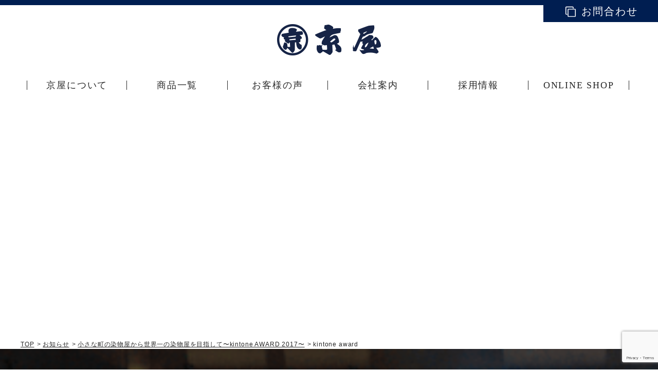

--- FILE ---
content_type: text/html; charset=UTF-8
request_url: https://kyo-ya.net/news/%E5%B0%8F%E3%81%95%E3%81%AA%E7%94%BA%E3%81%AE%E6%9F%93%E7%89%A9%E5%B1%8B%E3%81%8B%E3%82%89%E4%B8%96%E7%95%8C%E4%B8%80%E3%81%AE%E6%9F%93%E7%89%A9%E5%B1%8B%E3%82%92%E7%9B%AE%E6%8C%87%E3%81%97%E3%81%A6/img_5207/
body_size: 10546
content:
<!DOCTYPE html>
<html lang="ja">
  <head>
    <meta charset="utf-8">
    <meta http-equiv="X-UA-Compatible" content="IE=edge">
    <meta name="viewport" content="width=device-width, initial-scale=1.0, maximum-scale=1, user-scalable=1.0">
    
    <link rel="stylesheet" href="https://kyo-ya.net/wp/wp-content/themes/corporate/css/jquery.fancybox.min.css">
    <link rel="stylesheet" href="https://kyo-ya.net/wp/wp-content/themes/corporate/css/style.css?202510200925">
    <link rel="stylesheet" href="https://kyo-ya.net/wp/wp-content/themes/corporate/css/cms.css">
    	<style>img:is([sizes="auto" i], [sizes^="auto," i]) { contain-intrinsic-size: 3000px 1500px }</style>
	
		<!-- All in One SEO 4.9.2 - aioseo.com -->
		<title>kintone award | 京屋染物店</title>
	<meta name="robots" content="max-image-preview:large" />
	<link rel="canonical" href="https://kyo-ya.net/news/%e5%b0%8f%e3%81%95%e3%81%aa%e7%94%ba%e3%81%ae%e6%9f%93%e7%89%a9%e5%b1%8b%e3%81%8b%e3%82%89%e4%b8%96%e7%95%8c%e4%b8%80%e3%81%ae%e6%9f%93%e7%89%a9%e5%b1%8b%e3%82%92%e7%9b%ae%e6%8c%87%e3%81%97%e3%81%a6/img_5207/" />
	<meta name="generator" content="All in One SEO (AIOSEO) 4.9.2" />

		<!-- Global site tag (gtag.js) - Google Analytics -->
<script async src="https://www.googletagmanager.com/gtag/js?id=G-XQN59D42FX"></script>
<script>
  window.dataLayer = window.dataLayer || [];
  function gtag(){dataLayer.push(arguments);}
  gtag('js', new Date());

  gtag('config', 'G-XQN59D42FX');
</script>
		<meta property="og:locale" content="ja_JP" />
		<meta property="og:site_name" content="京屋染物店" />
		<meta property="og:type" content="article" />
		<meta property="og:title" content="kintone award | 京屋染物店" />
		<meta property="og:url" content="https://kyo-ya.net/news/%e5%b0%8f%e3%81%95%e3%81%aa%e7%94%ba%e3%81%ae%e6%9f%93%e7%89%a9%e5%b1%8b%e3%81%8b%e3%82%89%e4%b8%96%e7%95%8c%e4%b8%80%e3%81%ae%e6%9f%93%e7%89%a9%e5%b1%8b%e3%82%92%e7%9b%ae%e6%8c%87%e3%81%97%e3%81%a6/img_5207/" />
		<meta property="og:image" content="https://kyo-ya.net/wp/wp-content/uploads/2019/12/44688747_1751712024938692_6009569741516046336_n.jpg" />
		<meta property="og:image:secure_url" content="https://kyo-ya.net/wp/wp-content/uploads/2019/12/44688747_1751712024938692_6009569741516046336_n.jpg" />
		<meta property="og:image:width" content="250" />
		<meta property="og:image:height" content="250" />
		<meta property="article:published_time" content="2017-11-17T09:01:45+00:00" />
		<meta property="article:modified_time" content="2017-11-17T09:08:10+00:00" />
		<meta name="twitter:card" content="summary" />
		<meta name="twitter:title" content="kintone award | 京屋染物店" />
		<meta name="twitter:image" content="https://kyo-ya.net/wp/wp-content/uploads/2019/12/44688747_1751712024938692_6009569741516046336_n.jpg" />
		<script type="application/ld+json" class="aioseo-schema">
			{"@context":"https:\/\/schema.org","@graph":[{"@type":"BreadcrumbList","@id":"https:\/\/kyo-ya.net\/news\/%e5%b0%8f%e3%81%95%e3%81%aa%e7%94%ba%e3%81%ae%e6%9f%93%e7%89%a9%e5%b1%8b%e3%81%8b%e3%82%89%e4%b8%96%e7%95%8c%e4%b8%80%e3%81%ae%e6%9f%93%e7%89%a9%e5%b1%8b%e3%82%92%e7%9b%ae%e6%8c%87%e3%81%97%e3%81%a6\/img_5207\/#breadcrumblist","itemListElement":[{"@type":"ListItem","@id":"https:\/\/kyo-ya.net#listItem","position":1,"name":"\u30db\u30fc\u30e0","item":"https:\/\/kyo-ya.net","nextItem":{"@type":"ListItem","@id":"https:\/\/kyo-ya.net\/news\/%e5%b0%8f%e3%81%95%e3%81%aa%e7%94%ba%e3%81%ae%e6%9f%93%e7%89%a9%e5%b1%8b%e3%81%8b%e3%82%89%e4%b8%96%e7%95%8c%e4%b8%80%e3%81%ae%e6%9f%93%e7%89%a9%e5%b1%8b%e3%82%92%e7%9b%ae%e6%8c%87%e3%81%97%e3%81%a6\/img_5207\/#listItem","name":"kintone award"}},{"@type":"ListItem","@id":"https:\/\/kyo-ya.net\/news\/%e5%b0%8f%e3%81%95%e3%81%aa%e7%94%ba%e3%81%ae%e6%9f%93%e7%89%a9%e5%b1%8b%e3%81%8b%e3%82%89%e4%b8%96%e7%95%8c%e4%b8%80%e3%81%ae%e6%9f%93%e7%89%a9%e5%b1%8b%e3%82%92%e7%9b%ae%e6%8c%87%e3%81%97%e3%81%a6\/img_5207\/#listItem","position":2,"name":"kintone award","previousItem":{"@type":"ListItem","@id":"https:\/\/kyo-ya.net#listItem","name":"\u30db\u30fc\u30e0"}}]},{"@type":"ItemPage","@id":"https:\/\/kyo-ya.net\/news\/%e5%b0%8f%e3%81%95%e3%81%aa%e7%94%ba%e3%81%ae%e6%9f%93%e7%89%a9%e5%b1%8b%e3%81%8b%e3%82%89%e4%b8%96%e7%95%8c%e4%b8%80%e3%81%ae%e6%9f%93%e7%89%a9%e5%b1%8b%e3%82%92%e7%9b%ae%e6%8c%87%e3%81%97%e3%81%a6\/img_5207\/#itempage","url":"https:\/\/kyo-ya.net\/news\/%e5%b0%8f%e3%81%95%e3%81%aa%e7%94%ba%e3%81%ae%e6%9f%93%e7%89%a9%e5%b1%8b%e3%81%8b%e3%82%89%e4%b8%96%e7%95%8c%e4%b8%80%e3%81%ae%e6%9f%93%e7%89%a9%e5%b1%8b%e3%82%92%e7%9b%ae%e6%8c%87%e3%81%97%e3%81%a6\/img_5207\/","name":"kintone award | \u4eac\u5c4b\u67d3\u7269\u5e97","inLanguage":"ja","isPartOf":{"@id":"https:\/\/kyo-ya.net\/#website"},"breadcrumb":{"@id":"https:\/\/kyo-ya.net\/news\/%e5%b0%8f%e3%81%95%e3%81%aa%e7%94%ba%e3%81%ae%e6%9f%93%e7%89%a9%e5%b1%8b%e3%81%8b%e3%82%89%e4%b8%96%e7%95%8c%e4%b8%80%e3%81%ae%e6%9f%93%e7%89%a9%e5%b1%8b%e3%82%92%e7%9b%ae%e6%8c%87%e3%81%97%e3%81%a6\/img_5207\/#breadcrumblist"},"author":{"@id":"https:\/\/kyo-ya.net\/author\/kyo-ya_master\/#author"},"creator":{"@id":"https:\/\/kyo-ya.net\/author\/kyo-ya_master\/#author"},"datePublished":"2017-11-17T18:01:45+09:00","dateModified":"2017-11-17T18:08:10+09:00"},{"@type":"Organization","@id":"https:\/\/kyo-ya.net\/#organization","name":"\u4eac\u5c4b\u67d3\u7269\u5e97","description":"\u5275\u696d\u304b\u3089100\u5e74\u306e\u682a\u5f0f\u4f1a\u793e\u4eac\u5c4b\u67d3\u7269\u5e97\u306f\u3001\u5ca9\u624b\u770c\u4e00\u95a2\u5e02\u306b\u3042\u308b\u3001\u3053\u3060\u308f\u308a\u306e\u534a\u7e8f\u3001\u6cd5\u88ab(\u795e\u8f3f\u534a\u7e8f\u30fb\u30b3\u30fc\u30c8\u30fb\u6d88\u9632\u534a\u7e8f\u30fb\u5927\u5de5\u534a\u7e8f\u30fb\u523a\u5b50\u534a\u7e8f)\u3001\u3088\u3055\u3053\u3044\u8863\u88c5\u306e\u8001\u8217\u67d3\u7269\u5c4b\u30aa\u30fc\u30c0\u30fc\u30e1\u30a4\u30c9\u5c02\u9580\u5e97\u3067\u3059\u3002","url":"https:\/\/kyo-ya.net\/"},{"@type":"Person","@id":"https:\/\/kyo-ya.net\/author\/kyo-ya_master\/#author","url":"https:\/\/kyo-ya.net\/author\/kyo-ya_master\/","name":"kyo-ya_master","image":{"@type":"ImageObject","@id":"https:\/\/kyo-ya.net\/news\/%e5%b0%8f%e3%81%95%e3%81%aa%e7%94%ba%e3%81%ae%e6%9f%93%e7%89%a9%e5%b1%8b%e3%81%8b%e3%82%89%e4%b8%96%e7%95%8c%e4%b8%80%e3%81%ae%e6%9f%93%e7%89%a9%e5%b1%8b%e3%82%92%e7%9b%ae%e6%8c%87%e3%81%97%e3%81%a6\/img_5207\/#authorImage","url":"https:\/\/secure.gravatar.com\/avatar\/2e07e8774c36c415cb43494bdcf42cf9136cb923ba4bba05cf14794bd1906c95?s=96&d=mm&r=g","width":96,"height":96,"caption":"kyo-ya_master"}},{"@type":"WebSite","@id":"https:\/\/kyo-ya.net\/#website","url":"https:\/\/kyo-ya.net\/","name":"\u4eac\u5c4b\u67d3\u7269\u5e97","description":"\u5275\u696d\u304b\u3089100\u5e74\u306e\u682a\u5f0f\u4f1a\u793e\u4eac\u5c4b\u67d3\u7269\u5e97\u306f\u3001\u5ca9\u624b\u770c\u4e00\u95a2\u5e02\u306b\u3042\u308b\u3001\u3053\u3060\u308f\u308a\u306e\u534a\u7e8f\u3001\u6cd5\u88ab(\u795e\u8f3f\u534a\u7e8f\u30fb\u30b3\u30fc\u30c8\u30fb\u6d88\u9632\u534a\u7e8f\u30fb\u5927\u5de5\u534a\u7e8f\u30fb\u523a\u5b50\u534a\u7e8f)\u3001\u3088\u3055\u3053\u3044\u8863\u88c5\u306e\u8001\u8217\u67d3\u7269\u5c4b\u30aa\u30fc\u30c0\u30fc\u30e1\u30a4\u30c9\u5c02\u9580\u5e97\u3067\u3059\u3002","inLanguage":"ja","publisher":{"@id":"https:\/\/kyo-ya.net\/#organization"}}]}
		</script>
		<!-- All in One SEO -->

<link rel='stylesheet' id='wp-block-library-css' href='https://kyo-ya.net/wp/wp-includes/css/dist/block-library/style.min.css?ver=6.8.3' type='text/css' media='all' />
<style id='classic-theme-styles-inline-css' type='text/css'>
/*! This file is auto-generated */
.wp-block-button__link{color:#fff;background-color:#32373c;border-radius:9999px;box-shadow:none;text-decoration:none;padding:calc(.667em + 2px) calc(1.333em + 2px);font-size:1.125em}.wp-block-file__button{background:#32373c;color:#fff;text-decoration:none}
</style>
<link rel='stylesheet' id='aioseo/css/src/vue/standalone/blocks/table-of-contents/global.scss-css' href='https://kyo-ya.net/wp/wp-content/plugins/all-in-one-seo-pack/dist/Lite/assets/css/table-of-contents/global.e90f6d47.css?ver=4.9.2' type='text/css' media='all' />
<style id='global-styles-inline-css' type='text/css'>
:root{--wp--preset--aspect-ratio--square: 1;--wp--preset--aspect-ratio--4-3: 4/3;--wp--preset--aspect-ratio--3-4: 3/4;--wp--preset--aspect-ratio--3-2: 3/2;--wp--preset--aspect-ratio--2-3: 2/3;--wp--preset--aspect-ratio--16-9: 16/9;--wp--preset--aspect-ratio--9-16: 9/16;--wp--preset--color--black: #000000;--wp--preset--color--cyan-bluish-gray: #abb8c3;--wp--preset--color--white: #ffffff;--wp--preset--color--pale-pink: #f78da7;--wp--preset--color--vivid-red: #cf2e2e;--wp--preset--color--luminous-vivid-orange: #ff6900;--wp--preset--color--luminous-vivid-amber: #fcb900;--wp--preset--color--light-green-cyan: #7bdcb5;--wp--preset--color--vivid-green-cyan: #00d084;--wp--preset--color--pale-cyan-blue: #8ed1fc;--wp--preset--color--vivid-cyan-blue: #0693e3;--wp--preset--color--vivid-purple: #9b51e0;--wp--preset--gradient--vivid-cyan-blue-to-vivid-purple: linear-gradient(135deg,rgba(6,147,227,1) 0%,rgb(155,81,224) 100%);--wp--preset--gradient--light-green-cyan-to-vivid-green-cyan: linear-gradient(135deg,rgb(122,220,180) 0%,rgb(0,208,130) 100%);--wp--preset--gradient--luminous-vivid-amber-to-luminous-vivid-orange: linear-gradient(135deg,rgba(252,185,0,1) 0%,rgba(255,105,0,1) 100%);--wp--preset--gradient--luminous-vivid-orange-to-vivid-red: linear-gradient(135deg,rgba(255,105,0,1) 0%,rgb(207,46,46) 100%);--wp--preset--gradient--very-light-gray-to-cyan-bluish-gray: linear-gradient(135deg,rgb(238,238,238) 0%,rgb(169,184,195) 100%);--wp--preset--gradient--cool-to-warm-spectrum: linear-gradient(135deg,rgb(74,234,220) 0%,rgb(151,120,209) 20%,rgb(207,42,186) 40%,rgb(238,44,130) 60%,rgb(251,105,98) 80%,rgb(254,248,76) 100%);--wp--preset--gradient--blush-light-purple: linear-gradient(135deg,rgb(255,206,236) 0%,rgb(152,150,240) 100%);--wp--preset--gradient--blush-bordeaux: linear-gradient(135deg,rgb(254,205,165) 0%,rgb(254,45,45) 50%,rgb(107,0,62) 100%);--wp--preset--gradient--luminous-dusk: linear-gradient(135deg,rgb(255,203,112) 0%,rgb(199,81,192) 50%,rgb(65,88,208) 100%);--wp--preset--gradient--pale-ocean: linear-gradient(135deg,rgb(255,245,203) 0%,rgb(182,227,212) 50%,rgb(51,167,181) 100%);--wp--preset--gradient--electric-grass: linear-gradient(135deg,rgb(202,248,128) 0%,rgb(113,206,126) 100%);--wp--preset--gradient--midnight: linear-gradient(135deg,rgb(2,3,129) 0%,rgb(40,116,252) 100%);--wp--preset--font-size--small: 13px;--wp--preset--font-size--medium: 20px;--wp--preset--font-size--large: 36px;--wp--preset--font-size--x-large: 42px;--wp--preset--spacing--20: 0.44rem;--wp--preset--spacing--30: 0.67rem;--wp--preset--spacing--40: 1rem;--wp--preset--spacing--50: 1.5rem;--wp--preset--spacing--60: 2.25rem;--wp--preset--spacing--70: 3.38rem;--wp--preset--spacing--80: 5.06rem;--wp--preset--shadow--natural: 6px 6px 9px rgba(0, 0, 0, 0.2);--wp--preset--shadow--deep: 12px 12px 50px rgba(0, 0, 0, 0.4);--wp--preset--shadow--sharp: 6px 6px 0px rgba(0, 0, 0, 0.2);--wp--preset--shadow--outlined: 6px 6px 0px -3px rgba(255, 255, 255, 1), 6px 6px rgba(0, 0, 0, 1);--wp--preset--shadow--crisp: 6px 6px 0px rgba(0, 0, 0, 1);}:where(.is-layout-flex){gap: 0.5em;}:where(.is-layout-grid){gap: 0.5em;}body .is-layout-flex{display: flex;}.is-layout-flex{flex-wrap: wrap;align-items: center;}.is-layout-flex > :is(*, div){margin: 0;}body .is-layout-grid{display: grid;}.is-layout-grid > :is(*, div){margin: 0;}:where(.wp-block-columns.is-layout-flex){gap: 2em;}:where(.wp-block-columns.is-layout-grid){gap: 2em;}:where(.wp-block-post-template.is-layout-flex){gap: 1.25em;}:where(.wp-block-post-template.is-layout-grid){gap: 1.25em;}.has-black-color{color: var(--wp--preset--color--black) !important;}.has-cyan-bluish-gray-color{color: var(--wp--preset--color--cyan-bluish-gray) !important;}.has-white-color{color: var(--wp--preset--color--white) !important;}.has-pale-pink-color{color: var(--wp--preset--color--pale-pink) !important;}.has-vivid-red-color{color: var(--wp--preset--color--vivid-red) !important;}.has-luminous-vivid-orange-color{color: var(--wp--preset--color--luminous-vivid-orange) !important;}.has-luminous-vivid-amber-color{color: var(--wp--preset--color--luminous-vivid-amber) !important;}.has-light-green-cyan-color{color: var(--wp--preset--color--light-green-cyan) !important;}.has-vivid-green-cyan-color{color: var(--wp--preset--color--vivid-green-cyan) !important;}.has-pale-cyan-blue-color{color: var(--wp--preset--color--pale-cyan-blue) !important;}.has-vivid-cyan-blue-color{color: var(--wp--preset--color--vivid-cyan-blue) !important;}.has-vivid-purple-color{color: var(--wp--preset--color--vivid-purple) !important;}.has-black-background-color{background-color: var(--wp--preset--color--black) !important;}.has-cyan-bluish-gray-background-color{background-color: var(--wp--preset--color--cyan-bluish-gray) !important;}.has-white-background-color{background-color: var(--wp--preset--color--white) !important;}.has-pale-pink-background-color{background-color: var(--wp--preset--color--pale-pink) !important;}.has-vivid-red-background-color{background-color: var(--wp--preset--color--vivid-red) !important;}.has-luminous-vivid-orange-background-color{background-color: var(--wp--preset--color--luminous-vivid-orange) !important;}.has-luminous-vivid-amber-background-color{background-color: var(--wp--preset--color--luminous-vivid-amber) !important;}.has-light-green-cyan-background-color{background-color: var(--wp--preset--color--light-green-cyan) !important;}.has-vivid-green-cyan-background-color{background-color: var(--wp--preset--color--vivid-green-cyan) !important;}.has-pale-cyan-blue-background-color{background-color: var(--wp--preset--color--pale-cyan-blue) !important;}.has-vivid-cyan-blue-background-color{background-color: var(--wp--preset--color--vivid-cyan-blue) !important;}.has-vivid-purple-background-color{background-color: var(--wp--preset--color--vivid-purple) !important;}.has-black-border-color{border-color: var(--wp--preset--color--black) !important;}.has-cyan-bluish-gray-border-color{border-color: var(--wp--preset--color--cyan-bluish-gray) !important;}.has-white-border-color{border-color: var(--wp--preset--color--white) !important;}.has-pale-pink-border-color{border-color: var(--wp--preset--color--pale-pink) !important;}.has-vivid-red-border-color{border-color: var(--wp--preset--color--vivid-red) !important;}.has-luminous-vivid-orange-border-color{border-color: var(--wp--preset--color--luminous-vivid-orange) !important;}.has-luminous-vivid-amber-border-color{border-color: var(--wp--preset--color--luminous-vivid-amber) !important;}.has-light-green-cyan-border-color{border-color: var(--wp--preset--color--light-green-cyan) !important;}.has-vivid-green-cyan-border-color{border-color: var(--wp--preset--color--vivid-green-cyan) !important;}.has-pale-cyan-blue-border-color{border-color: var(--wp--preset--color--pale-cyan-blue) !important;}.has-vivid-cyan-blue-border-color{border-color: var(--wp--preset--color--vivid-cyan-blue) !important;}.has-vivid-purple-border-color{border-color: var(--wp--preset--color--vivid-purple) !important;}.has-vivid-cyan-blue-to-vivid-purple-gradient-background{background: var(--wp--preset--gradient--vivid-cyan-blue-to-vivid-purple) !important;}.has-light-green-cyan-to-vivid-green-cyan-gradient-background{background: var(--wp--preset--gradient--light-green-cyan-to-vivid-green-cyan) !important;}.has-luminous-vivid-amber-to-luminous-vivid-orange-gradient-background{background: var(--wp--preset--gradient--luminous-vivid-amber-to-luminous-vivid-orange) !important;}.has-luminous-vivid-orange-to-vivid-red-gradient-background{background: var(--wp--preset--gradient--luminous-vivid-orange-to-vivid-red) !important;}.has-very-light-gray-to-cyan-bluish-gray-gradient-background{background: var(--wp--preset--gradient--very-light-gray-to-cyan-bluish-gray) !important;}.has-cool-to-warm-spectrum-gradient-background{background: var(--wp--preset--gradient--cool-to-warm-spectrum) !important;}.has-blush-light-purple-gradient-background{background: var(--wp--preset--gradient--blush-light-purple) !important;}.has-blush-bordeaux-gradient-background{background: var(--wp--preset--gradient--blush-bordeaux) !important;}.has-luminous-dusk-gradient-background{background: var(--wp--preset--gradient--luminous-dusk) !important;}.has-pale-ocean-gradient-background{background: var(--wp--preset--gradient--pale-ocean) !important;}.has-electric-grass-gradient-background{background: var(--wp--preset--gradient--electric-grass) !important;}.has-midnight-gradient-background{background: var(--wp--preset--gradient--midnight) !important;}.has-small-font-size{font-size: var(--wp--preset--font-size--small) !important;}.has-medium-font-size{font-size: var(--wp--preset--font-size--medium) !important;}.has-large-font-size{font-size: var(--wp--preset--font-size--large) !important;}.has-x-large-font-size{font-size: var(--wp--preset--font-size--x-large) !important;}
:where(.wp-block-post-template.is-layout-flex){gap: 1.25em;}:where(.wp-block-post-template.is-layout-grid){gap: 1.25em;}
:where(.wp-block-columns.is-layout-flex){gap: 2em;}:where(.wp-block-columns.is-layout-grid){gap: 2em;}
:root :where(.wp-block-pullquote){font-size: 1.5em;line-height: 1.6;}
</style>
<link rel='stylesheet' id='contact-form-7-css' href='https://kyo-ya.net/wp/wp-content/plugins/contact-form-7/includes/css/styles.css?ver=6.1.4' type='text/css' media='all' />
<link rel='stylesheet' id='-css' href='https://kyo-ya.net/wp/wp-content/themes/corporate/style.css' type='text/css' media='all' />
<link rel='stylesheet' id='aurora-heatmap-css' href='https://kyo-ya.net/wp/wp-content/plugins/aurora-heatmap/style.css?ver=1.7.1' type='text/css' media='all' />
<script type="text/javascript" src="https://kyo-ya.net/wp/wp-includes/js/jquery/jquery.min.js?ver=3.7.1" id="jquery-core-js"></script>
<script type="text/javascript" src="https://kyo-ya.net/wp/wp-includes/js/jquery/jquery-migrate.min.js?ver=3.4.1" id="jquery-migrate-js"></script>
<script type="text/javascript" id="aurora-heatmap-js-extra">
/* <![CDATA[ */
var aurora_heatmap = {"_mode":"reporter","ajax_url":"https:\/\/kyo-ya.net\/wp\/wp-admin\/admin-ajax.php","action":"aurora_heatmap","reports":"click_pc,click_mobile","debug":"0","ajax_delay_time":"3000","ajax_interval":"10","ajax_bulk":null};
/* ]]> */
</script>
<script type="text/javascript" src="https://kyo-ya.net/wp/wp-content/plugins/aurora-heatmap/js/aurora-heatmap.min.js?ver=1.7.1" id="aurora-heatmap-js"></script>
<link rel="https://api.w.org/" href="https://kyo-ya.net/wp-json/" /><link rel="alternate" title="JSON" type="application/json" href="https://kyo-ya.net/wp-json/wp/v2/media/2293" /><link rel='shortlink' href='https://kyo-ya.net/?p=2293' />
<script type="text/javascript">
	var loading_icon = 'https://kyo-ya.net/wp/wp-content/themes/corporate/img/loading.gif';
	var page = 1;
</script>
    <script>
      $ = jQuery.noConflict();
    </script>
	  <style>
		 @media (min-width: 801px) {
		 .nav .box-mega .mega2 { width: 290px !important; margin-bottom: 10px; }
		 .nav .box-mega .link-mega.second { width: 290px; margin-bottom: 10px; }
		 .original { border-left: 1px solid #fff; }
		  }
		  footer .col02 .txt-sns { margin-top:20px; }
		  footer .col02 .txt-sns a ,footer .col02 .txt-sns img { display:inline-block; }
		  footer .col02 .txt-sns img { width:35px; margin-right:15px; }
		  .s-pr-link { display: block; width: 48%; margin:0 1%; float:left; }
		  .s-pr-link img { width: 100%; height:auto; }
		  .mgb10 { margin-bottom: 10px;  }
		 @media (max-width: 800px) {
		  .grecaptcha-badge { visibility: hidden; }
		  .s-pr-link { width: 100%; margin:0 0 5%; float:none;  }
		  .mgb10 { margin-bottom: 0;  }
		  .list-contact li { width: 100%; }
		  }
		  .page-ceo .sec-banner {
			  background-image: url(https://kyo-ya.net/wp/wp-content/themes/corporate/img/ceo/banner_ceo2020.jpg);
		  }
		  @media (max-width: 800px) {
			  .page-ceo .sec-banner {
				  background-image: url(https://kyo-ya.net/wp/wp-content/themes/corporate/img/ceo/banner_ceo_sm2020.jpg);
			  }
		  }
	  </style>
	  <meta name="google-site-verification" content="SbD6iNf8B4PSb_hR1GUl4bM2Eq4I3S1hEcruwcv0PV4" />
  </head>
    <body class="page-img_5207">
    <div class="container">
      <header>
        <div class="block-top clearfix">
          <h1 class="logo"><a class="trans" href="https://kyo-ya.net"><img src="https://kyo-ya.net/wp/wp-content/themes/corporate/img/common/img_logo01.png" alt=" "></a></h1><a class="trans btn-contact ft-serif md" href="https://kyo-ya.net/contact"><span>お問合わせ</span></a>          <p class="btn-menu sm"></p>
        </div>
        <nav class="nav ft-serif">
          <div class="wrapper">
            <ul class="list">
              <li class="four block-mega"><a class="link-nav trans" href="https://kyo-ya.net/about/"> 
                  <p class="nav-img sm"><img src="https://kyo-ya.net/wp/wp-content/themes/corporate/img/common/img_sm01.jpg" alt=""></p>
                  <p class="nav-txt">京屋について</p></a><span class="arrow sm"></span>
                <div class="box-mega">
                  <div class="wrapper clearfix"><a class="link-mega second trans mega2" href="https://kyo-ya.net/about/"> 
                      <p class="img md"><img src="https://kyo-ya.net/wp/wp-content/themes/corporate/img/common/img_nav01.jpg" alt="京屋染物店について"></p>
					  <p class="text">京屋染物店について</p></a><a class="link-mega second trans mega2" href="https://kyo-ya.net/dye/">
					  <p class="img md"><img src="https://kyo-ya.net/wp/wp-content/themes/corporate/img/common/img_nav02.jpg" alt="染色へのこだわり"></p>
					  <p class="text">染色への<br class="md">こだわり</p></a><a class="link-mega second trans mega2" href="https://kyo-ya.net/design/">
					  <p class="img md"><img src="https://kyo-ya.net/wp/wp-content/themes/corporate/img/common/img_nav19.jpg" alt="デザインへのこだわり"></p>
					  <p class="text">デザインへの<br class="md">こだわり</p></a><a class="link-mega second trans mega2" href="https://kyo-ya.net/sewing/"> 
					  <p class="img md"><img src="https://kyo-ya.net/wp/wp-content/themes/corporate/img/common/img_nav03.jpg" alt="縫製へのこだわり"></p>
					  <p class="text">縫製への<br class="md">こだわり</p></a><a class="link-mega second trans mega2 original" href="https://kyo-ya.net/oem/">
					  <p class="img md"><img src="https://kyo-ya.net/wp/wp-content/themes/corporate/img/common/img_nav15.jpg" alt="コラボ・OEM"></p>
					  <p class="text">コラボ・OEM</p></a><a class="link-mega third trans mega2" href="https://kyo-ya.net/movie/">
					  <p class="img md"><img src="https://kyo-ya.net/wp/wp-content/themes/corporate/img/common/img_nav17.jpg" alt="京屋MOVIE"></p>
					  <p class="text">京屋MOVIE</p></a><a class="link-mega third trans mega2" href="https://kyo-ya.net/visit/">
					  <p class="img md"><img src="https://kyo-ya.net/wp/wp-content/themes/corporate/img/common/img_nav22.jpg" alt="視察・見学のご案内（縁日／京屋染物店）"></p>
					  <p class="text">視察・見学の<br class="md">ご案内</p></a></div>
                </div>
              </li>
              <li class="block-mega"><a class="link-nav trans" href="https://kyo-ya.net/lineup/"> 
                  <p class="nav-img sm"><img src="https://kyo-ya.net/wp/wp-content/themes/corporate/img/common/img_sm02.jpg" alt=""></p>
                  <p class="nav-txt">商品一覧</p></a><span class="arrow sm"></span>
                <div class="box-mega">
                  <div class="wrapper clearfix">
                  <!--<a class="link-mega trans second" href="https://kyo-ya.net/hanten/" target="_blank">
                      <p class="img md"><img src="https://kyo-ya.net/wp/wp-content/themes/corporate/img/common/img_nav08_.jpg" alt="半纏・法被"></p>
                      <p class="text">半纏・法被</p>
                  </a>
                  <a class="link-mega trans second" href="https://kyo-ya.net/yukata/" target="_blank"> 
                      <p class="img md"><img src="https://kyo-ya.net/wp/wp-content/themes/corporate/img/common/img_nav09.png" alt="浴衣・踊り衣装"></p>
                      <p class="text">浴衣・<br class="md">踊り衣装</p>
                  </a>
                  <a class="link-mega trans second" href="https://kyo-ya.net/tenugui/" target="_blank">
                      <p class="img md"><img src="https://kyo-ya.net/wp/wp-content/themes/corporate/img/common/img_nav10_.jpg" alt="手ぬぐい"></p>
                      <p class="text">手ぬぐい</p>
                  </a>
                  <a class="link-mega trans second" href="https://kyo-ya.net/coat/" target="_blank"> 
                      <p class="img md"><img src="https://kyo-ya.net/wp/wp-content/themes/corporate/img/common/img_nav14.jpg" alt="法被コート"></p>
                      <p class="text">法被コート</p>
                  </a>
                  <a class="link-mega trans second" href="/mask-oem/"> 
                      <p class="img md"><img src="https://kyo-ya.net/wp/wp-content/themes/corporate/img/common/img_nav18.jpg" alt="オリジナル商品"></p>
						  <p class="text">手ぬぐいマスク</p></a>
                  <a class="link-mega trans second original" href="/scrub/">
                      <p class="img md"><img src="https://kyo-ya.net/wp/wp-content/themes/corporate/img/common/img_nav20.jpg" alt="オリジナル商品"></p>
                      <p class="text">KYOYA<br class="md">スクラブ</p>
                  </a>
                  <a class="link-mega trans second" href="/special-items/"> 
                      <p class="img md"><img src="https://kyo-ya.net/wp/wp-content/themes/corporate/img/common/img_nav11.jpg" alt="オリジナル商品"></p>
                      <p class="text">オリジナル<br class="md">商品</p>
                  </a>-->
					  <a class="link-mega trans second" href="/localwear_iwate/"> 
                      <p class="img md"><img src="https://kyo-ya.net/wp/wp-content/themes/corporate/img/common/img_nav12.jpg" alt="LOCAL WEAR IWATE"></p>
                      <p class="text">LOCAL WEAR IWATE</p>
					  </a>
					  <a class="link-mega trans second" href="https://ennichi.jp/" rel="noopener noreferrer" target="_blank"> 
                      <p class="img md"><img src="https://kyo-ya.net/wp/wp-content/themes/corporate/img/common/img_nav16.png" alt="en・nichi(エンニチ)"></p>
                      <p class="text">en・nichi<br class="md">(エンニチ)</p>
					  </a>
					  <!--<a class="link-mega second trans" href="https://kyo-ya.net/kusakizome/">
					  <p class="img md"><img src="https://kyo-ya.net/wp/wp-content/themes/corporate/img/common/img_nav21.jpg" alt="草木染めOEM"></p>
					  <p class="text">草木染めOEM</p></a>-->
                  </div>
                </div>
              </li>
              <li class="third"><a class="link-nav trans" href="https://kyo-ya.net/voice/"> 
                  <p class="nav-img sm"><img src="https://kyo-ya.net/wp/wp-content/themes/corporate/img/common/img_sm03.jpg" alt=""></p>
                  <p class="nav-txt">お客様の声</p></a></li>
              <!--<li class="four"><a class="link-nav trans" href="https://kyo-ya.net/taiken/"> 
                  <p class="nav-img sm"><img src="https://kyo-ya.net/wp/wp-content/themes/corporate/img/common/img_sm04.jpg" alt=""></p>
                  <p class="nav-txt">染物体験</p></a></li>-->
              <li class="four block-mega"><a class="link-nav trans" href="https://kyo-ya.net/company/"> 
                  <p class="nav-img sm"><img src="https://kyo-ya.net/wp/wp-content/themes/corporate/img/common/img_sm05.jpg" alt=""></p>
                  <p class="nav-txt">会社案内</p></a><span class="arrow sm"></span>
                <div class="box-mega">
                  <div class="wrapper clearfix"><a class="link-mega second trans mega2" href="https://kyo-ya.net/message/"> 
                      <p class="img md"><img src="https://kyo-ya.net/wp/wp-content/themes/corporate/img/common/img_nav04.jpg" alt="代表挨拶"></p>
                      <p class="text">代表挨拶</p></a><a class="link-mega second trans mega2" href="https://kyo-ya.net/company/"> 
                      <p class="img md"><img src="https://kyo-ya.net/wp/wp-content/themes/corporate/img/common/img_nav05.jpg" alt="会社概要"></p>
                      <p class="text">会社概要</p></a><a class="link-mega third trans mega2" href="https://kyo-ya.net/history/"> 
                      <p class="img md"><img src="https://kyo-ya.net/wp/wp-content/themes/corporate/img/common/img_nav06.jpg" alt="京屋のあゆみ"></p>
                      <p class="text">京屋のあゆみ</p></a><!--<a class="link-mega four trans" href="https://kyo-ya.net/recruit/"> 
                      <p class="img md"><img src="https://kyo-ya.net/wp/wp-content/themes/corporate/img/common/img_nav07.jpg" alt="採用情報"></p>
                      <p class="text">採用情報</p></a>--></div>
                </div>
              </li>
              <li class="third"><a class="link-nav trans" href="/recruit"> 
                  <p class="nav-img sm"><img src="https://kyo-ya.net/wp/wp-content/themes/corporate/img/common/img_nav07.jpg" alt=""></p>
                  <p class="nav-txt">採用情報</p></a></li>
              <li class="third"><a class="link-nav trans" href="https://www.ennichi-shop.com/" rel="noopener noreferrer" target="_blank"> 
                  <p class="nav-img sm"><img src="https://kyo-ya.net/wp/wp-content/themes/corporate/img/common/img_smec.jpg" alt=""></p>
                  <p class="nav-txt">ONLINE SHOP</p></a></li>
              <!--<li class="third"><a class="link-nav trans" href="http://www.kyoya-shop.com/?utm_campaign=from_corporate&utm_medium=referral&utm_source=kyo-ya.net" target="_blank"> 
                  <p class="nav-img sm"><img src="https://kyo-ya.net/wp/wp-content/themes/corporate/img/common/img_sm06.png" alt=""></p>
                  <p class="nav-txt">ネットショップ</p></a></li>-->
            </ul><a class="trans btn-contact ft-serif sm" href="https://kyo-ya.net/contact"><span>お問合わせ</span></a>
          </div>
        </nav>
      </header>
      <div class="main">
                  <div class="sec-banner "></div>
          		      
      <div class="sec-breadcrumb">
          <div class="wrapper">
            <ul><li><a href="https://kyo-ya.net">TOP</a></li><li> &gt; <a href="https://kyo-ya.net/news/" class="trans">お知らせ</a></li><li> &gt; <a href="https://kyo-ya.net/news/%e5%b0%8f%e3%81%95%e3%81%aa%e7%94%ba%e3%81%ae%e6%9f%93%e7%89%a9%e5%b1%8b%e3%81%8b%e3%82%89%e4%b8%96%e7%95%8c%e4%b8%80%e3%81%ae%e6%9f%93%e7%89%a9%e5%b1%8b%e3%82%92%e7%9b%ae%e6%8c%87%e3%81%97%e3%81%a6/" class="trans">小さな町の染物屋から世界一の染物屋を目指して〜kintone AWARD 2017〜</a></li><li> &gt; kintone award</li></ul>
          </div>
      </div>
        <p class="attachment"><a href='https://kyo-ya.net/wp/wp-content/uploads/2017/11/IMG_5207.png'><img fetchpriority="high" decoding="async" width="320" height="213" src="https://kyo-ya.net/wp/wp-content/uploads/2017/11/IMG_5207-320x213.png" class="attachment-medium size-medium" alt="kintone award" srcset="https://kyo-ya.net/wp/wp-content/uploads/2017/11/IMG_5207-320x213.png 320w, https://kyo-ya.net/wp/wp-content/uploads/2017/11/IMG_5207.png 600w" sizes="(max-width: 320px) 100vw, 320px" /></a></p>
<div class="wrapper" style="margin:5% auto;">
	<a class="s-pr-link" href="https://www.ennichi-shop.com/" rel="noopener noreferrer" target="_blank"><img style="filter: drop-shadow(1px 1px 5px rgba(0,0,0,0.2));" src="https://kyo-ya.net/wp/wp-content/themes/corporate/img/common/bnr_en_v2.jpg" alt="縁日（エンニチ）ネットショップ"></a>
	<a class="s-pr-link" href="/localwear_iwate"><img style="filter: drop-shadow(1px 1px 5px rgba(0,0,0,0.2));" src="https://kyo-ya.net/wp/wp-content/themes/corporate/img/common/bnr_snp03_sm.jpg" alt="LOCAL WEAR IWATE"></a>
	<p style="clear:both;"> </p>
</div>
</div>
      <footer>
        <p class="btn-gotop"></p>
		  <!--<div class="oekotex">
			  <div class="wrapper">
				  <img src="https://kyo-ya.net/wp/wp-content/themes/corporate/img/common/logo_oecotex.png" alt="エコテックス®スタンダード100">
				  <div>
					  <h2>―安心・安全な商品を作っています。―</h2>
					  <p>京屋染物店の工場は、染色プロセスにおいて、世界的な繊維製品の安全証明「エコテックス®スタンダード100」のベビー用品にも使用できる最も厳しい「製品クラスⅠ」の認証を取得しています。</p>
				  </div>
			  </div>
		  </div>-->
		  <div class="block-site">
          <div class="wrapper">
            <div class="box-col">
              <div class="col col01 md"><img src="https://kyo-ya.net/wp/wp-content/themes/corporate/img/common/img_logo03.png" alt=" "></div>
              <div class="col col02">
                <div class="clearfix">
                  <p class="txt-name">株式会社 京屋染物店</p>
                  <p class="txt-address">〒021-0884<br>岩手県一関市大手町7-28<br>10:00〜17:00(日曜定休)</p>
					<p class="txt-address">TEL: 0191-23-5161<br>FAX: 0191-23-3660<br>E-MAIL: info@kyo-ya.net</p>
					<!--<a href="https://kyo-ya.net/wp/wp-content/uploads/2021/10/kyoya_company_profile.pdf" download="kyoya_company_profile.pdf"><p class="txt-address" style="text-decoration:underline;">会社案内ダウンロード</p></a>-->
					<a class="btn-mail trans" href="https://kyo-ya.net/contact/"><span>お問合わせ</span></a>
                  <a style="margin-top:20px;" href="https://www.furusato-tax.jp/search?q=%E4%B8%80%E9%96%A2+%E4%BA%AC%E5%B1%8B&header=1&target=1" target="_blank"><img src="https://www.furusato-tax.jp/img/agreement/city_234_60w.png" alt="ふるさとチョイス" width="190" height="auto" decoding="async" /></a>
                  <p class="txt-sns"><a href="https://x.com/kyoya_dyeing" target="_blank" rel="noopener noreferrer"><img src="https://kyo-ya.net/wp/wp-content/themes/corporate/img/common/icon_x.png" alt=" "></a><a href="https://www.facebook.com/kyoya161/" target="_blank" rel="noopener noreferrer"><img src="https://kyo-ya.net/wp/wp-content/themes/corporate/img/common/icon_fb.png" alt=" "></a><a href="https://www.instagram.com/kyoya_dyeing/" target="_blank" rel="noopener noreferrer"><img src="https://kyo-ya.net/wp/wp-content/themes/corporate/img/common/icon_in.png" alt=" "></a></p>
                </div>
              </div>
              <div class="col col03">
                <p class="txt-site ft-serif"> <a class="border" href="https://kyo-ya.net/about/">京屋について</a></p>
                <ul class="list-site md">
					<li> <a href="https://kyo-ya.net/about/">&gt; 京屋染物店について</a></li>
					<li> <a href="https://kyo-ya.net/dye/">&gt; 染色のこだわり</a></li>
					<li> <a href="https://kyo-ya.net/design/">&gt; デザインのこだわり</a></li>
					<li> <a href="https://kyo-ya.net/sewing/">&gt; 縫製のこだわり</a></li>
					<li> <a href="https://kyo-ya.net/oem/">&gt; コラボ・OEM</a></li>
					<li> <a href="https://kyo-ya.net/movie/">&gt; 京屋MOVIE</a></li>
					<li><a href="https://kyo-ya.net/visit/">&gt; 視察・見学のご案内</a></li>
                </ul>
              </div>
              <div class="col col04">
				  <p class="txt-site ft-serif"><a href="https://kyo-ya.net/lineup/">商品一覧</a></p>
                <ul class="list-site md">
                  <!--<li><a href="http://kyo-ya.net/hanten/" target="_blank">&gt; 半纏・法被</a></li>
                  <li><a href="http://kyo-ya.net/yukata/" target="_blank">&gt; 浴衣・踊り衣装</a></li>
                  <li><a href="http://kyo-ya.net/tenugui/" target="_blank">&gt; 手ぬぐい</a></li>
                  <li><a href="http://kyo-ya.net/noren/" target="_blank">&gt; のれん</a></li>
                  <li><a href="http://kyo-ya.net/coat/" target="_blank">&gt; 法被コート</a></li>
                  <li><a href="http://kyo-ya.net/mask-oem/">&gt; 手ぬぐいマスク</a></li>
                  <li><a href="http://kyo-ya.net/special-items/">&gt; オリジナル商品</a></li>-->
                  <li><a href="http://kyo-ya.net/localwear_iwate/">&gt; LOCAL WEAR IWATE</a></li>
					<li><a href="https://www.ennichi-shop.com/" target="_blank" rel="noopener">&gt; 縁日</a></li>
					<!--<li><a href="http://kyo-ya.net/kusakizome/">&gt; 草木染めOEM</a></li>-->
                </ul>
              </div>
              <div class="col col05">
                <p class="txt-site ft-serif"> <a class="border" href="https://kyo-ya.net/voice/">お客様の声 </a></p>
                <!--<p class="txt-site ft-serif"> <a href="https://kyo-ya.net/taiken/">染物体験</a></p>-->
				  <p class="txt-site ft-serif sm"> <a class="border" href="https://kyo-ya.net/company/">会社案内</a></p>
              </div>
              <div class="col col05">
                <p class="txt-site ft-serif md"> <a class="border" href="https://kyo-ya.net/company/">会社案内</a></p>
                <p class="txt-site ft-serif sm"> <a class="border" href="https://kyo-ya.net/recruit/">採用情報</a></p>
                <p class="txt-site ft-serif sm"> <a class="border" href="https://kyo-ya.net/news/">お知らせ</a></p>
                <p class="txt-site ft-serif sm"> <a class="border" href="https://kyo-ya.net/ceo/">社長ブログ</a></p>
                <p class="txt-site ft-serif sm"> <a class="border" href="https://kyo-ya.net/info/">スタッフブログ</a></p>
                <p class="txt-site ft-serif sm"> <a class="border" href="https://kyo-ya.net/privacy-policy/">プライバシーポリシー</a></p>
                <ul class="list-site md">
                  <li> <a href="https://kyo-ya.net/message/">&gt; 代表挨拶</a></li>
                  <li> <a href="https://kyo-ya.net/company/">&gt; 会社概要</a></li>
                  <li> <a href="https://kyo-ya.net/history/">&gt; 京屋のあゆみ</a></li>
                  <li> <a href="https://kyo-ya.net/recruit/">&gt; 採用情報</a></li>
                </ul>
              </div>
              <div class="col col07 md">
                <p class="txt-site ft-serif"><a href="https://kyo-ya.net/news/">新着情報</a></p>
                <ul class="list-site">
                  <li> <a href="https://kyo-ya.net/news/">&gt; お知らせ</a></li>
                  <li> <a href="https://kyo-ya.net/ceo/">&gt; 社長ブログ</a></li>
                  <li> <a href="https://kyo-ya.net/info/">&gt; スタッフブログ</a></li>
                </ul>
              </div>
            </div>
            <div class="block-privacy clearfix md"><a class="link-privacy trans" href="https://kyo-ya.net/privacy-policy/">プライバシーポリシー</a></div>
          </div>
			  <p class="sm" style="font-size:10px; text-align:center; padding:0 5% 20px;">このサイトはreCAPTCHAによって保護されており、<br>Googleの<a style="display:inline;" href="https://policies.google.com/privacy">プライバシーポリシー</a>と<a style="display:inline;" href="https://policies.google.com/terms">利用規約</a>が適用されます。</p>
        </div>
        <p class="txt-copy">Copyright © 株式会社京屋染物店 All Rights Reserved.</p>
      </footer>
    </div>
    <!--<script src="https://kyo-ya.net/wp/wp-content/themes/corporate/js/jquery-3.2.1.min.js"></script>-->
    <script src="https://kyo-ya.net/wp/wp-content/themes/corporate/js/flexibility.min.js"></script>
    <script src="https://kyo-ya.net/wp/wp-content/themes/corporate/js/jquery.disableScroll.js"></script>
    <script src="https://kyo-ya.net/wp/wp-content/themes/corporate/js/slick.min.js"></script>
    <script src="https://kyo-ya.net/wp/wp-content/themes/corporate/js/modernizr.js"></script>
    <script src="https://kyo-ya.net/wp/wp-content/themes/corporate/js/jquery.fancybox.min.js"></script>
    <script src="https://kyo-ya.net/wp/wp-content/themes/corporate/js/jquery.matchHeight.js"></script>
    <script src="https://kyo-ya.net/wp/wp-content/themes/corporate/js/scripts.js"></script>
    <script type="speculationrules">
{"prefetch":[{"source":"document","where":{"and":[{"href_matches":"\/*"},{"not":{"href_matches":["\/wp\/wp-*.php","\/wp\/wp-admin\/*","\/wp\/wp-content\/uploads\/*","\/wp\/wp-content\/*","\/wp\/wp-content\/plugins\/*","\/wp\/wp-content\/themes\/corporate\/*","\/*\\?(.+)"]}},{"not":{"selector_matches":"a[rel~=\"nofollow\"]"}},{"not":{"selector_matches":".no-prefetch, .no-prefetch a"}}]},"eagerness":"conservative"}]}
</script>
<script type="module"  src="https://kyo-ya.net/wp/wp-content/plugins/all-in-one-seo-pack/dist/Lite/assets/table-of-contents.95d0dfce.js?ver=4.9.2" id="aioseo/js/src/vue/standalone/blocks/table-of-contents/frontend.js-js"></script>
<script type="text/javascript" src="https://kyo-ya.net/wp/wp-includes/js/dist/hooks.min.js?ver=4d63a3d491d11ffd8ac6" id="wp-hooks-js"></script>
<script type="text/javascript" src="https://kyo-ya.net/wp/wp-includes/js/dist/i18n.min.js?ver=5e580eb46a90c2b997e6" id="wp-i18n-js"></script>
<script type="text/javascript" id="wp-i18n-js-after">
/* <![CDATA[ */
wp.i18n.setLocaleData( { 'text direction\u0004ltr': [ 'ltr' ] } );
/* ]]> */
</script>
<script type="text/javascript" src="https://kyo-ya.net/wp/wp-content/plugins/contact-form-7/includes/swv/js/index.js?ver=6.1.4" id="swv-js"></script>
<script type="text/javascript" id="contact-form-7-js-translations">
/* <![CDATA[ */
( function( domain, translations ) {
	var localeData = translations.locale_data[ domain ] || translations.locale_data.messages;
	localeData[""].domain = domain;
	wp.i18n.setLocaleData( localeData, domain );
} )( "contact-form-7", {"translation-revision-date":"2025-11-30 08:12:23+0000","generator":"GlotPress\/4.0.3","domain":"messages","locale_data":{"messages":{"":{"domain":"messages","plural-forms":"nplurals=1; plural=0;","lang":"ja_JP"},"This contact form is placed in the wrong place.":["\u3053\u306e\u30b3\u30f3\u30bf\u30af\u30c8\u30d5\u30a9\u30fc\u30e0\u306f\u9593\u9055\u3063\u305f\u4f4d\u7f6e\u306b\u7f6e\u304b\u308c\u3066\u3044\u307e\u3059\u3002"],"Error:":["\u30a8\u30e9\u30fc:"]}},"comment":{"reference":"includes\/js\/index.js"}} );
/* ]]> */
</script>
<script type="text/javascript" id="contact-form-7-js-before">
/* <![CDATA[ */
var wpcf7 = {
    "api": {
        "root": "https:\/\/kyo-ya.net\/wp-json\/",
        "namespace": "contact-form-7\/v1"
    }
};
/* ]]> */
</script>
<script type="text/javascript" src="https://kyo-ya.net/wp/wp-content/plugins/contact-form-7/includes/js/index.js?ver=6.1.4" id="contact-form-7-js"></script>
<script type="text/javascript" src="https://kyo-ya.net/wp/wp-content/plugins/simple-share-buttons-adder/js/ssba.js?ver=1761714953" id="simple-share-buttons-adder-ssba-js"></script>
<script type="text/javascript" id="simple-share-buttons-adder-ssba-js-after">
/* <![CDATA[ */
Main.boot( [] );
/* ]]> */
</script>
<script type="text/javascript" src="https://www.google.com/recaptcha/api.js?render=6LdHozIaAAAAAByE5GyFpbCODVuk_Sni9LbxhV2A&amp;ver=3.0" id="google-recaptcha-js"></script>
<script type="text/javascript" src="https://kyo-ya.net/wp/wp-includes/js/dist/vendor/wp-polyfill.min.js?ver=3.15.0" id="wp-polyfill-js"></script>
<script type="text/javascript" id="wpcf7-recaptcha-js-before">
/* <![CDATA[ */
var wpcf7_recaptcha = {
    "sitekey": "6LdHozIaAAAAAByE5GyFpbCODVuk_Sni9LbxhV2A",
    "actions": {
        "homepage": "homepage",
        "contactform": "contactform"
    }
};
/* ]]> */
</script>
<script type="text/javascript" src="https://kyo-ya.net/wp/wp-content/plugins/contact-form-7/modules/recaptcha/index.js?ver=6.1.4" id="wpcf7-recaptcha-js"></script>
  </body>
</html>

--- FILE ---
content_type: text/html; charset=utf-8
request_url: https://www.google.com/recaptcha/api2/anchor?ar=1&k=6LdHozIaAAAAAByE5GyFpbCODVuk_Sni9LbxhV2A&co=aHR0cHM6Ly9reW8teWEubmV0OjQ0Mw..&hl=en&v=PoyoqOPhxBO7pBk68S4YbpHZ&size=invisible&anchor-ms=20000&execute-ms=30000&cb=ux9r9mwmridh
body_size: 48723
content:
<!DOCTYPE HTML><html dir="ltr" lang="en"><head><meta http-equiv="Content-Type" content="text/html; charset=UTF-8">
<meta http-equiv="X-UA-Compatible" content="IE=edge">
<title>reCAPTCHA</title>
<style type="text/css">
/* cyrillic-ext */
@font-face {
  font-family: 'Roboto';
  font-style: normal;
  font-weight: 400;
  font-stretch: 100%;
  src: url(//fonts.gstatic.com/s/roboto/v48/KFO7CnqEu92Fr1ME7kSn66aGLdTylUAMa3GUBHMdazTgWw.woff2) format('woff2');
  unicode-range: U+0460-052F, U+1C80-1C8A, U+20B4, U+2DE0-2DFF, U+A640-A69F, U+FE2E-FE2F;
}
/* cyrillic */
@font-face {
  font-family: 'Roboto';
  font-style: normal;
  font-weight: 400;
  font-stretch: 100%;
  src: url(//fonts.gstatic.com/s/roboto/v48/KFO7CnqEu92Fr1ME7kSn66aGLdTylUAMa3iUBHMdazTgWw.woff2) format('woff2');
  unicode-range: U+0301, U+0400-045F, U+0490-0491, U+04B0-04B1, U+2116;
}
/* greek-ext */
@font-face {
  font-family: 'Roboto';
  font-style: normal;
  font-weight: 400;
  font-stretch: 100%;
  src: url(//fonts.gstatic.com/s/roboto/v48/KFO7CnqEu92Fr1ME7kSn66aGLdTylUAMa3CUBHMdazTgWw.woff2) format('woff2');
  unicode-range: U+1F00-1FFF;
}
/* greek */
@font-face {
  font-family: 'Roboto';
  font-style: normal;
  font-weight: 400;
  font-stretch: 100%;
  src: url(//fonts.gstatic.com/s/roboto/v48/KFO7CnqEu92Fr1ME7kSn66aGLdTylUAMa3-UBHMdazTgWw.woff2) format('woff2');
  unicode-range: U+0370-0377, U+037A-037F, U+0384-038A, U+038C, U+038E-03A1, U+03A3-03FF;
}
/* math */
@font-face {
  font-family: 'Roboto';
  font-style: normal;
  font-weight: 400;
  font-stretch: 100%;
  src: url(//fonts.gstatic.com/s/roboto/v48/KFO7CnqEu92Fr1ME7kSn66aGLdTylUAMawCUBHMdazTgWw.woff2) format('woff2');
  unicode-range: U+0302-0303, U+0305, U+0307-0308, U+0310, U+0312, U+0315, U+031A, U+0326-0327, U+032C, U+032F-0330, U+0332-0333, U+0338, U+033A, U+0346, U+034D, U+0391-03A1, U+03A3-03A9, U+03B1-03C9, U+03D1, U+03D5-03D6, U+03F0-03F1, U+03F4-03F5, U+2016-2017, U+2034-2038, U+203C, U+2040, U+2043, U+2047, U+2050, U+2057, U+205F, U+2070-2071, U+2074-208E, U+2090-209C, U+20D0-20DC, U+20E1, U+20E5-20EF, U+2100-2112, U+2114-2115, U+2117-2121, U+2123-214F, U+2190, U+2192, U+2194-21AE, U+21B0-21E5, U+21F1-21F2, U+21F4-2211, U+2213-2214, U+2216-22FF, U+2308-230B, U+2310, U+2319, U+231C-2321, U+2336-237A, U+237C, U+2395, U+239B-23B7, U+23D0, U+23DC-23E1, U+2474-2475, U+25AF, U+25B3, U+25B7, U+25BD, U+25C1, U+25CA, U+25CC, U+25FB, U+266D-266F, U+27C0-27FF, U+2900-2AFF, U+2B0E-2B11, U+2B30-2B4C, U+2BFE, U+3030, U+FF5B, U+FF5D, U+1D400-1D7FF, U+1EE00-1EEFF;
}
/* symbols */
@font-face {
  font-family: 'Roboto';
  font-style: normal;
  font-weight: 400;
  font-stretch: 100%;
  src: url(//fonts.gstatic.com/s/roboto/v48/KFO7CnqEu92Fr1ME7kSn66aGLdTylUAMaxKUBHMdazTgWw.woff2) format('woff2');
  unicode-range: U+0001-000C, U+000E-001F, U+007F-009F, U+20DD-20E0, U+20E2-20E4, U+2150-218F, U+2190, U+2192, U+2194-2199, U+21AF, U+21E6-21F0, U+21F3, U+2218-2219, U+2299, U+22C4-22C6, U+2300-243F, U+2440-244A, U+2460-24FF, U+25A0-27BF, U+2800-28FF, U+2921-2922, U+2981, U+29BF, U+29EB, U+2B00-2BFF, U+4DC0-4DFF, U+FFF9-FFFB, U+10140-1018E, U+10190-1019C, U+101A0, U+101D0-101FD, U+102E0-102FB, U+10E60-10E7E, U+1D2C0-1D2D3, U+1D2E0-1D37F, U+1F000-1F0FF, U+1F100-1F1AD, U+1F1E6-1F1FF, U+1F30D-1F30F, U+1F315, U+1F31C, U+1F31E, U+1F320-1F32C, U+1F336, U+1F378, U+1F37D, U+1F382, U+1F393-1F39F, U+1F3A7-1F3A8, U+1F3AC-1F3AF, U+1F3C2, U+1F3C4-1F3C6, U+1F3CA-1F3CE, U+1F3D4-1F3E0, U+1F3ED, U+1F3F1-1F3F3, U+1F3F5-1F3F7, U+1F408, U+1F415, U+1F41F, U+1F426, U+1F43F, U+1F441-1F442, U+1F444, U+1F446-1F449, U+1F44C-1F44E, U+1F453, U+1F46A, U+1F47D, U+1F4A3, U+1F4B0, U+1F4B3, U+1F4B9, U+1F4BB, U+1F4BF, U+1F4C8-1F4CB, U+1F4D6, U+1F4DA, U+1F4DF, U+1F4E3-1F4E6, U+1F4EA-1F4ED, U+1F4F7, U+1F4F9-1F4FB, U+1F4FD-1F4FE, U+1F503, U+1F507-1F50B, U+1F50D, U+1F512-1F513, U+1F53E-1F54A, U+1F54F-1F5FA, U+1F610, U+1F650-1F67F, U+1F687, U+1F68D, U+1F691, U+1F694, U+1F698, U+1F6AD, U+1F6B2, U+1F6B9-1F6BA, U+1F6BC, U+1F6C6-1F6CF, U+1F6D3-1F6D7, U+1F6E0-1F6EA, U+1F6F0-1F6F3, U+1F6F7-1F6FC, U+1F700-1F7FF, U+1F800-1F80B, U+1F810-1F847, U+1F850-1F859, U+1F860-1F887, U+1F890-1F8AD, U+1F8B0-1F8BB, U+1F8C0-1F8C1, U+1F900-1F90B, U+1F93B, U+1F946, U+1F984, U+1F996, U+1F9E9, U+1FA00-1FA6F, U+1FA70-1FA7C, U+1FA80-1FA89, U+1FA8F-1FAC6, U+1FACE-1FADC, U+1FADF-1FAE9, U+1FAF0-1FAF8, U+1FB00-1FBFF;
}
/* vietnamese */
@font-face {
  font-family: 'Roboto';
  font-style: normal;
  font-weight: 400;
  font-stretch: 100%;
  src: url(//fonts.gstatic.com/s/roboto/v48/KFO7CnqEu92Fr1ME7kSn66aGLdTylUAMa3OUBHMdazTgWw.woff2) format('woff2');
  unicode-range: U+0102-0103, U+0110-0111, U+0128-0129, U+0168-0169, U+01A0-01A1, U+01AF-01B0, U+0300-0301, U+0303-0304, U+0308-0309, U+0323, U+0329, U+1EA0-1EF9, U+20AB;
}
/* latin-ext */
@font-face {
  font-family: 'Roboto';
  font-style: normal;
  font-weight: 400;
  font-stretch: 100%;
  src: url(//fonts.gstatic.com/s/roboto/v48/KFO7CnqEu92Fr1ME7kSn66aGLdTylUAMa3KUBHMdazTgWw.woff2) format('woff2');
  unicode-range: U+0100-02BA, U+02BD-02C5, U+02C7-02CC, U+02CE-02D7, U+02DD-02FF, U+0304, U+0308, U+0329, U+1D00-1DBF, U+1E00-1E9F, U+1EF2-1EFF, U+2020, U+20A0-20AB, U+20AD-20C0, U+2113, U+2C60-2C7F, U+A720-A7FF;
}
/* latin */
@font-face {
  font-family: 'Roboto';
  font-style: normal;
  font-weight: 400;
  font-stretch: 100%;
  src: url(//fonts.gstatic.com/s/roboto/v48/KFO7CnqEu92Fr1ME7kSn66aGLdTylUAMa3yUBHMdazQ.woff2) format('woff2');
  unicode-range: U+0000-00FF, U+0131, U+0152-0153, U+02BB-02BC, U+02C6, U+02DA, U+02DC, U+0304, U+0308, U+0329, U+2000-206F, U+20AC, U+2122, U+2191, U+2193, U+2212, U+2215, U+FEFF, U+FFFD;
}
/* cyrillic-ext */
@font-face {
  font-family: 'Roboto';
  font-style: normal;
  font-weight: 500;
  font-stretch: 100%;
  src: url(//fonts.gstatic.com/s/roboto/v48/KFO7CnqEu92Fr1ME7kSn66aGLdTylUAMa3GUBHMdazTgWw.woff2) format('woff2');
  unicode-range: U+0460-052F, U+1C80-1C8A, U+20B4, U+2DE0-2DFF, U+A640-A69F, U+FE2E-FE2F;
}
/* cyrillic */
@font-face {
  font-family: 'Roboto';
  font-style: normal;
  font-weight: 500;
  font-stretch: 100%;
  src: url(//fonts.gstatic.com/s/roboto/v48/KFO7CnqEu92Fr1ME7kSn66aGLdTylUAMa3iUBHMdazTgWw.woff2) format('woff2');
  unicode-range: U+0301, U+0400-045F, U+0490-0491, U+04B0-04B1, U+2116;
}
/* greek-ext */
@font-face {
  font-family: 'Roboto';
  font-style: normal;
  font-weight: 500;
  font-stretch: 100%;
  src: url(//fonts.gstatic.com/s/roboto/v48/KFO7CnqEu92Fr1ME7kSn66aGLdTylUAMa3CUBHMdazTgWw.woff2) format('woff2');
  unicode-range: U+1F00-1FFF;
}
/* greek */
@font-face {
  font-family: 'Roboto';
  font-style: normal;
  font-weight: 500;
  font-stretch: 100%;
  src: url(//fonts.gstatic.com/s/roboto/v48/KFO7CnqEu92Fr1ME7kSn66aGLdTylUAMa3-UBHMdazTgWw.woff2) format('woff2');
  unicode-range: U+0370-0377, U+037A-037F, U+0384-038A, U+038C, U+038E-03A1, U+03A3-03FF;
}
/* math */
@font-face {
  font-family: 'Roboto';
  font-style: normal;
  font-weight: 500;
  font-stretch: 100%;
  src: url(//fonts.gstatic.com/s/roboto/v48/KFO7CnqEu92Fr1ME7kSn66aGLdTylUAMawCUBHMdazTgWw.woff2) format('woff2');
  unicode-range: U+0302-0303, U+0305, U+0307-0308, U+0310, U+0312, U+0315, U+031A, U+0326-0327, U+032C, U+032F-0330, U+0332-0333, U+0338, U+033A, U+0346, U+034D, U+0391-03A1, U+03A3-03A9, U+03B1-03C9, U+03D1, U+03D5-03D6, U+03F0-03F1, U+03F4-03F5, U+2016-2017, U+2034-2038, U+203C, U+2040, U+2043, U+2047, U+2050, U+2057, U+205F, U+2070-2071, U+2074-208E, U+2090-209C, U+20D0-20DC, U+20E1, U+20E5-20EF, U+2100-2112, U+2114-2115, U+2117-2121, U+2123-214F, U+2190, U+2192, U+2194-21AE, U+21B0-21E5, U+21F1-21F2, U+21F4-2211, U+2213-2214, U+2216-22FF, U+2308-230B, U+2310, U+2319, U+231C-2321, U+2336-237A, U+237C, U+2395, U+239B-23B7, U+23D0, U+23DC-23E1, U+2474-2475, U+25AF, U+25B3, U+25B7, U+25BD, U+25C1, U+25CA, U+25CC, U+25FB, U+266D-266F, U+27C0-27FF, U+2900-2AFF, U+2B0E-2B11, U+2B30-2B4C, U+2BFE, U+3030, U+FF5B, U+FF5D, U+1D400-1D7FF, U+1EE00-1EEFF;
}
/* symbols */
@font-face {
  font-family: 'Roboto';
  font-style: normal;
  font-weight: 500;
  font-stretch: 100%;
  src: url(//fonts.gstatic.com/s/roboto/v48/KFO7CnqEu92Fr1ME7kSn66aGLdTylUAMaxKUBHMdazTgWw.woff2) format('woff2');
  unicode-range: U+0001-000C, U+000E-001F, U+007F-009F, U+20DD-20E0, U+20E2-20E4, U+2150-218F, U+2190, U+2192, U+2194-2199, U+21AF, U+21E6-21F0, U+21F3, U+2218-2219, U+2299, U+22C4-22C6, U+2300-243F, U+2440-244A, U+2460-24FF, U+25A0-27BF, U+2800-28FF, U+2921-2922, U+2981, U+29BF, U+29EB, U+2B00-2BFF, U+4DC0-4DFF, U+FFF9-FFFB, U+10140-1018E, U+10190-1019C, U+101A0, U+101D0-101FD, U+102E0-102FB, U+10E60-10E7E, U+1D2C0-1D2D3, U+1D2E0-1D37F, U+1F000-1F0FF, U+1F100-1F1AD, U+1F1E6-1F1FF, U+1F30D-1F30F, U+1F315, U+1F31C, U+1F31E, U+1F320-1F32C, U+1F336, U+1F378, U+1F37D, U+1F382, U+1F393-1F39F, U+1F3A7-1F3A8, U+1F3AC-1F3AF, U+1F3C2, U+1F3C4-1F3C6, U+1F3CA-1F3CE, U+1F3D4-1F3E0, U+1F3ED, U+1F3F1-1F3F3, U+1F3F5-1F3F7, U+1F408, U+1F415, U+1F41F, U+1F426, U+1F43F, U+1F441-1F442, U+1F444, U+1F446-1F449, U+1F44C-1F44E, U+1F453, U+1F46A, U+1F47D, U+1F4A3, U+1F4B0, U+1F4B3, U+1F4B9, U+1F4BB, U+1F4BF, U+1F4C8-1F4CB, U+1F4D6, U+1F4DA, U+1F4DF, U+1F4E3-1F4E6, U+1F4EA-1F4ED, U+1F4F7, U+1F4F9-1F4FB, U+1F4FD-1F4FE, U+1F503, U+1F507-1F50B, U+1F50D, U+1F512-1F513, U+1F53E-1F54A, U+1F54F-1F5FA, U+1F610, U+1F650-1F67F, U+1F687, U+1F68D, U+1F691, U+1F694, U+1F698, U+1F6AD, U+1F6B2, U+1F6B9-1F6BA, U+1F6BC, U+1F6C6-1F6CF, U+1F6D3-1F6D7, U+1F6E0-1F6EA, U+1F6F0-1F6F3, U+1F6F7-1F6FC, U+1F700-1F7FF, U+1F800-1F80B, U+1F810-1F847, U+1F850-1F859, U+1F860-1F887, U+1F890-1F8AD, U+1F8B0-1F8BB, U+1F8C0-1F8C1, U+1F900-1F90B, U+1F93B, U+1F946, U+1F984, U+1F996, U+1F9E9, U+1FA00-1FA6F, U+1FA70-1FA7C, U+1FA80-1FA89, U+1FA8F-1FAC6, U+1FACE-1FADC, U+1FADF-1FAE9, U+1FAF0-1FAF8, U+1FB00-1FBFF;
}
/* vietnamese */
@font-face {
  font-family: 'Roboto';
  font-style: normal;
  font-weight: 500;
  font-stretch: 100%;
  src: url(//fonts.gstatic.com/s/roboto/v48/KFO7CnqEu92Fr1ME7kSn66aGLdTylUAMa3OUBHMdazTgWw.woff2) format('woff2');
  unicode-range: U+0102-0103, U+0110-0111, U+0128-0129, U+0168-0169, U+01A0-01A1, U+01AF-01B0, U+0300-0301, U+0303-0304, U+0308-0309, U+0323, U+0329, U+1EA0-1EF9, U+20AB;
}
/* latin-ext */
@font-face {
  font-family: 'Roboto';
  font-style: normal;
  font-weight: 500;
  font-stretch: 100%;
  src: url(//fonts.gstatic.com/s/roboto/v48/KFO7CnqEu92Fr1ME7kSn66aGLdTylUAMa3KUBHMdazTgWw.woff2) format('woff2');
  unicode-range: U+0100-02BA, U+02BD-02C5, U+02C7-02CC, U+02CE-02D7, U+02DD-02FF, U+0304, U+0308, U+0329, U+1D00-1DBF, U+1E00-1E9F, U+1EF2-1EFF, U+2020, U+20A0-20AB, U+20AD-20C0, U+2113, U+2C60-2C7F, U+A720-A7FF;
}
/* latin */
@font-face {
  font-family: 'Roboto';
  font-style: normal;
  font-weight: 500;
  font-stretch: 100%;
  src: url(//fonts.gstatic.com/s/roboto/v48/KFO7CnqEu92Fr1ME7kSn66aGLdTylUAMa3yUBHMdazQ.woff2) format('woff2');
  unicode-range: U+0000-00FF, U+0131, U+0152-0153, U+02BB-02BC, U+02C6, U+02DA, U+02DC, U+0304, U+0308, U+0329, U+2000-206F, U+20AC, U+2122, U+2191, U+2193, U+2212, U+2215, U+FEFF, U+FFFD;
}
/* cyrillic-ext */
@font-face {
  font-family: 'Roboto';
  font-style: normal;
  font-weight: 900;
  font-stretch: 100%;
  src: url(//fonts.gstatic.com/s/roboto/v48/KFO7CnqEu92Fr1ME7kSn66aGLdTylUAMa3GUBHMdazTgWw.woff2) format('woff2');
  unicode-range: U+0460-052F, U+1C80-1C8A, U+20B4, U+2DE0-2DFF, U+A640-A69F, U+FE2E-FE2F;
}
/* cyrillic */
@font-face {
  font-family: 'Roboto';
  font-style: normal;
  font-weight: 900;
  font-stretch: 100%;
  src: url(//fonts.gstatic.com/s/roboto/v48/KFO7CnqEu92Fr1ME7kSn66aGLdTylUAMa3iUBHMdazTgWw.woff2) format('woff2');
  unicode-range: U+0301, U+0400-045F, U+0490-0491, U+04B0-04B1, U+2116;
}
/* greek-ext */
@font-face {
  font-family: 'Roboto';
  font-style: normal;
  font-weight: 900;
  font-stretch: 100%;
  src: url(//fonts.gstatic.com/s/roboto/v48/KFO7CnqEu92Fr1ME7kSn66aGLdTylUAMa3CUBHMdazTgWw.woff2) format('woff2');
  unicode-range: U+1F00-1FFF;
}
/* greek */
@font-face {
  font-family: 'Roboto';
  font-style: normal;
  font-weight: 900;
  font-stretch: 100%;
  src: url(//fonts.gstatic.com/s/roboto/v48/KFO7CnqEu92Fr1ME7kSn66aGLdTylUAMa3-UBHMdazTgWw.woff2) format('woff2');
  unicode-range: U+0370-0377, U+037A-037F, U+0384-038A, U+038C, U+038E-03A1, U+03A3-03FF;
}
/* math */
@font-face {
  font-family: 'Roboto';
  font-style: normal;
  font-weight: 900;
  font-stretch: 100%;
  src: url(//fonts.gstatic.com/s/roboto/v48/KFO7CnqEu92Fr1ME7kSn66aGLdTylUAMawCUBHMdazTgWw.woff2) format('woff2');
  unicode-range: U+0302-0303, U+0305, U+0307-0308, U+0310, U+0312, U+0315, U+031A, U+0326-0327, U+032C, U+032F-0330, U+0332-0333, U+0338, U+033A, U+0346, U+034D, U+0391-03A1, U+03A3-03A9, U+03B1-03C9, U+03D1, U+03D5-03D6, U+03F0-03F1, U+03F4-03F5, U+2016-2017, U+2034-2038, U+203C, U+2040, U+2043, U+2047, U+2050, U+2057, U+205F, U+2070-2071, U+2074-208E, U+2090-209C, U+20D0-20DC, U+20E1, U+20E5-20EF, U+2100-2112, U+2114-2115, U+2117-2121, U+2123-214F, U+2190, U+2192, U+2194-21AE, U+21B0-21E5, U+21F1-21F2, U+21F4-2211, U+2213-2214, U+2216-22FF, U+2308-230B, U+2310, U+2319, U+231C-2321, U+2336-237A, U+237C, U+2395, U+239B-23B7, U+23D0, U+23DC-23E1, U+2474-2475, U+25AF, U+25B3, U+25B7, U+25BD, U+25C1, U+25CA, U+25CC, U+25FB, U+266D-266F, U+27C0-27FF, U+2900-2AFF, U+2B0E-2B11, U+2B30-2B4C, U+2BFE, U+3030, U+FF5B, U+FF5D, U+1D400-1D7FF, U+1EE00-1EEFF;
}
/* symbols */
@font-face {
  font-family: 'Roboto';
  font-style: normal;
  font-weight: 900;
  font-stretch: 100%;
  src: url(//fonts.gstatic.com/s/roboto/v48/KFO7CnqEu92Fr1ME7kSn66aGLdTylUAMaxKUBHMdazTgWw.woff2) format('woff2');
  unicode-range: U+0001-000C, U+000E-001F, U+007F-009F, U+20DD-20E0, U+20E2-20E4, U+2150-218F, U+2190, U+2192, U+2194-2199, U+21AF, U+21E6-21F0, U+21F3, U+2218-2219, U+2299, U+22C4-22C6, U+2300-243F, U+2440-244A, U+2460-24FF, U+25A0-27BF, U+2800-28FF, U+2921-2922, U+2981, U+29BF, U+29EB, U+2B00-2BFF, U+4DC0-4DFF, U+FFF9-FFFB, U+10140-1018E, U+10190-1019C, U+101A0, U+101D0-101FD, U+102E0-102FB, U+10E60-10E7E, U+1D2C0-1D2D3, U+1D2E0-1D37F, U+1F000-1F0FF, U+1F100-1F1AD, U+1F1E6-1F1FF, U+1F30D-1F30F, U+1F315, U+1F31C, U+1F31E, U+1F320-1F32C, U+1F336, U+1F378, U+1F37D, U+1F382, U+1F393-1F39F, U+1F3A7-1F3A8, U+1F3AC-1F3AF, U+1F3C2, U+1F3C4-1F3C6, U+1F3CA-1F3CE, U+1F3D4-1F3E0, U+1F3ED, U+1F3F1-1F3F3, U+1F3F5-1F3F7, U+1F408, U+1F415, U+1F41F, U+1F426, U+1F43F, U+1F441-1F442, U+1F444, U+1F446-1F449, U+1F44C-1F44E, U+1F453, U+1F46A, U+1F47D, U+1F4A3, U+1F4B0, U+1F4B3, U+1F4B9, U+1F4BB, U+1F4BF, U+1F4C8-1F4CB, U+1F4D6, U+1F4DA, U+1F4DF, U+1F4E3-1F4E6, U+1F4EA-1F4ED, U+1F4F7, U+1F4F9-1F4FB, U+1F4FD-1F4FE, U+1F503, U+1F507-1F50B, U+1F50D, U+1F512-1F513, U+1F53E-1F54A, U+1F54F-1F5FA, U+1F610, U+1F650-1F67F, U+1F687, U+1F68D, U+1F691, U+1F694, U+1F698, U+1F6AD, U+1F6B2, U+1F6B9-1F6BA, U+1F6BC, U+1F6C6-1F6CF, U+1F6D3-1F6D7, U+1F6E0-1F6EA, U+1F6F0-1F6F3, U+1F6F7-1F6FC, U+1F700-1F7FF, U+1F800-1F80B, U+1F810-1F847, U+1F850-1F859, U+1F860-1F887, U+1F890-1F8AD, U+1F8B0-1F8BB, U+1F8C0-1F8C1, U+1F900-1F90B, U+1F93B, U+1F946, U+1F984, U+1F996, U+1F9E9, U+1FA00-1FA6F, U+1FA70-1FA7C, U+1FA80-1FA89, U+1FA8F-1FAC6, U+1FACE-1FADC, U+1FADF-1FAE9, U+1FAF0-1FAF8, U+1FB00-1FBFF;
}
/* vietnamese */
@font-face {
  font-family: 'Roboto';
  font-style: normal;
  font-weight: 900;
  font-stretch: 100%;
  src: url(//fonts.gstatic.com/s/roboto/v48/KFO7CnqEu92Fr1ME7kSn66aGLdTylUAMa3OUBHMdazTgWw.woff2) format('woff2');
  unicode-range: U+0102-0103, U+0110-0111, U+0128-0129, U+0168-0169, U+01A0-01A1, U+01AF-01B0, U+0300-0301, U+0303-0304, U+0308-0309, U+0323, U+0329, U+1EA0-1EF9, U+20AB;
}
/* latin-ext */
@font-face {
  font-family: 'Roboto';
  font-style: normal;
  font-weight: 900;
  font-stretch: 100%;
  src: url(//fonts.gstatic.com/s/roboto/v48/KFO7CnqEu92Fr1ME7kSn66aGLdTylUAMa3KUBHMdazTgWw.woff2) format('woff2');
  unicode-range: U+0100-02BA, U+02BD-02C5, U+02C7-02CC, U+02CE-02D7, U+02DD-02FF, U+0304, U+0308, U+0329, U+1D00-1DBF, U+1E00-1E9F, U+1EF2-1EFF, U+2020, U+20A0-20AB, U+20AD-20C0, U+2113, U+2C60-2C7F, U+A720-A7FF;
}
/* latin */
@font-face {
  font-family: 'Roboto';
  font-style: normal;
  font-weight: 900;
  font-stretch: 100%;
  src: url(//fonts.gstatic.com/s/roboto/v48/KFO7CnqEu92Fr1ME7kSn66aGLdTylUAMa3yUBHMdazQ.woff2) format('woff2');
  unicode-range: U+0000-00FF, U+0131, U+0152-0153, U+02BB-02BC, U+02C6, U+02DA, U+02DC, U+0304, U+0308, U+0329, U+2000-206F, U+20AC, U+2122, U+2191, U+2193, U+2212, U+2215, U+FEFF, U+FFFD;
}

</style>
<link rel="stylesheet" type="text/css" href="https://www.gstatic.com/recaptcha/releases/PoyoqOPhxBO7pBk68S4YbpHZ/styles__ltr.css">
<script nonce="XuVcHPQJjs3eErmyXE0Udg" type="text/javascript">window['__recaptcha_api'] = 'https://www.google.com/recaptcha/api2/';</script>
<script type="text/javascript" src="https://www.gstatic.com/recaptcha/releases/PoyoqOPhxBO7pBk68S4YbpHZ/recaptcha__en.js" nonce="XuVcHPQJjs3eErmyXE0Udg">
      
    </script></head>
<body><div id="rc-anchor-alert" class="rc-anchor-alert"></div>
<input type="hidden" id="recaptcha-token" value="[base64]">
<script type="text/javascript" nonce="XuVcHPQJjs3eErmyXE0Udg">
      recaptcha.anchor.Main.init("[\x22ainput\x22,[\x22bgdata\x22,\x22\x22,\[base64]/[base64]/[base64]/ZyhXLGgpOnEoW04sMjEsbF0sVywwKSxoKSxmYWxzZSxmYWxzZSl9Y2F0Y2goayl7RygzNTgsVyk/[base64]/[base64]/[base64]/[base64]/[base64]/[base64]/[base64]/bmV3IEJbT10oRFswXSk6dz09Mj9uZXcgQltPXShEWzBdLERbMV0pOnc9PTM/bmV3IEJbT10oRFswXSxEWzFdLERbMl0pOnc9PTQ/[base64]/[base64]/[base64]/[base64]/[base64]\\u003d\x22,\[base64]\\u003d\\u003d\x22,\x22w7nCkVTClEbDlsOSw7cQc8K3VMKYJG3CkQMBw5HCm8OEwpRjw6vDsMKQwoDDvnEQNcOAwoXClcKow51bW8O4U3jCmMO+IwDDr8KWf8KeWUdwYkdAw54Bc3pUcMOzfsK/w4vCvsKVw5YuZcKLQcKDKSJfE8Kmw4zDuX/DkUHCvnjChGpgOsKaZsOew6VJw40pwr5RICnCvsKwaQfDiMKQasKuw491w7htPcK0w4HCvsOpwpzDigHDq8Kcw5LCscKJWH/CuEsNasODwrLDmsKvwpBJGRg3EDbCqSlowo3Ck0wrw4PCqsOhw4PChsOYwqPDoWPDrsO2w7PDjnHCu2TCtMKTADRtwr9td0DCuMOuw7nCmkfDimPDqsO9MAN5wr0Yw68JXC42S2oqVBVDBcKTGcOjBMKewprCpyHCv8O8w6FQZzdtK3jCrW0sw6/CrcO0w7TCsE1jwoTDkz5mw4TCpDpqw7MMesKawqVTLsKqw7sUezoZw47DunR6OUMxcsKrw6peQDMWIsKRQAzDg8KlLW/Cs8KLPsOrOFDDj8Kcw6V2O8KJw7RmwojDrmxpw57CqWbDhkzCt8KYw5fCgTh4BMO8w5AUeyrCo8KuB047w5MeCcOBUTNqZsOkwo1UYMK3w4/[base64]/DuDfDnhnCrsOlwpp1w6Acw5jClGjCqcKEQsKDw5EjXG1Aw5AFwqBed25LbcKmw5RCwqzDgz8nwpDCrmDChVzCqG97woXCr8KQw6nCpgAswpRsw49/CsONwoXCp8OCwpTCgcKibE09wr3CosK4TjfDksOvw6kdw77DqMKkw6VWfnPDvMKRMzLCnMKQwr5ETQhfw7VYIMO3w6HCl8OMD2oIwooBcMOpwqN9PDZew7ZrQ1PDosKUZRHDlmUAbcObwovCqMOjw43DhMO5w718w5/DtcKowpxow6vDocOjwrDCgcOxViY5w5jCgMOww6HDmSwoABlgw7PDucOKFFfDqmHDsMOJS2fCrcO7YsKGwqvDgcOBw5/CksKqwpNjw4MQwoNAw4zDnUPCiWDDiU7DrcKZw5XDmTB1wqdDd8KzAsKCBcO6wqzCmcK5ecKEwoVrO31QOcKzFMOMw6wLwolRY8K1wpwvbCVsw6prVsKRwp0uw5XDjVF/bBXDu8OxwqHCgMO5XBvCrMOTwrgKwpckw6J0F8OVSUJ0H8OqMMKGFMOcADrCk1sTw6XDpVQ3w55jwo4Mw5XCu0kZbsKkwobDtH40w7PCqW7CscOhM13Dl8OfB3BlIlcqOsKjwpLDh1jCl8OOw73DskPDt8OuGw/ChyVCwo9Kw5xOw5vCs8K8woguKsOVeSvCtxnCnzzCpDPDvFsbw6/DtMK5YSJBw6ctSsOLwqISZ8OfT25TX8OwK8KGW8OOwpHCtH3CnGAGP8KlED7CnMKswqDCvHV4wrxJAcO7IMOYwq/DkiZEw5DDlEZuw5jDucKXwobDm8OSwovDkkzDgCByw5DCkw7Do8KDYhs0w7/[base64]/CkHPCoHdJw5bDklgBCW7Cgi9Pwq/CtULDj0XDm8KGSEACw4zCriDDgj3DsMKCw4/CoMKgw7JVwr1UMyzDjUhHw4DCjsKGJsKswoPCssKJwrcqAcOuI8KIwoNsw74PVDMoRDrDsMOIw7vDrC/Ct0jDjlvDuGIqdk86QiXCi8KJQG4Ew5fCjMKIwrZfJcOBwpF7YwLCmWoow7zCtcOJw5PDglktcjnCtl9DwpU2M8Ovwr/CgwfDgcO6w5cpwoICw684w5oowqXDnMOWw5/CmMOuBsKMw6lVw6fCli4kccOVPcKjw5fDgsKYwq/[base64]/DlnnCmlDCv8OoAmsew5VADW3CgcOheMOtw73Dj0bCpcKBw6AlHERGw5/DnsOzwqscwobDtD7DmnTDqhwNw4DDl8Ksw6nDicKkw5bCrwU2w48cO8KrBEbClwDDiHIGwo40LlsMKsKzw4pQHG1DZyHDsV7CisK6Z8OBZ2TCn2MAw5lLwrfChU9uwoE1az3DmMKDwqVdwqbCg8K/cwcbwq7CscOZwq1gA8OQw4xyw6bDisODwrApw7pVwobChcOULyDDjR7CscO/YV1gwpBIKEjDg8KTMsOjw69Tw45lw4/DrcKTw4lkwpTCosOkw4vCuVE8ayTCgcK8wpnDgWZDw6BXwpfClnV6wpjDu3rDpcK/w6JTw4zDq8Oywp8zcMOII8ORwoDDgMKdwrtzW1Ifw7p7w53CjArCiTgLZRwoGGjCrsKvbMKiwqtdKsORc8KwQzdGVcO7ID0rwrZgw5cwUMKuc8OUw7fCvj/[base64]/[base64]/w6kDw5/[base64]/DscKSw5DCt8KWw4IbC8OqVcOgw4XCnAdhNMKNwrTDlsK7wpwewq7DlDwyXMK9ZEMhFMOJwoY/JsO9VMO8GFjDv1FZIcOydhDDh8O4JwvCrMKCw5XDtsKEGMO8wrfDkhXClsOtw5PDtBHDtErCnsOiHsK3w5cfeEhxwqwZUBNewo7Dh8KLw6fDvsKAwrjDocOYwqEVQsOSw5nChcOZw6E5CQ/DgX0QKgY1w7kew6trwo3Ci3rDlWU/EC7DjcOlS0jCqg/DhsKsVDXCv8Kew6fCicK5PQNac2c2BsK7w4IQJj3CiFp1w6bDhgN4w5Iow57DjMKmJMO1w63DgMKzKlvCr8OLLcKswrNBwrjDu8KXSG/Dv29Bw7XCkGteTcKrDxpmw6bCssKrwo/DsMKgWynCkDwlCMOkDsKzccOLw4xmWDjDvsOQw5rDpsOmwp/Di8OVw6sdMcKlwo3Dh8ORfwjCtcKARsOdw7RhwqfCtMKkwpJVCcOTaMKhwocuwrjClMKlZGHDs8K+w7rDgWoAwokvWsK6wqMxeHvDn8KMGm1vw7HCtUBNwp/[base64]/[base64]/wpQDbmbCmRREw6/ClU3DvMKiScKCY8KlYWHCpsKGUCnCmVEzUcK0U8Omw7Ykw4VaNiB3wo05w4czUMOzS8KmwpRIKcOyw53ClsKDCCFlw4oxw4bDhStFw7TDsMKPHSvCnMKHw604bMOVHMOkwoXDk8OOXcORcT8Kw4k2DsKUZ8Otw7/Dsz9Lw5pDGgRHwonCqcK3NcO3woAswoHDqcO/wqfCpiRAE8KLWsOYBkDDs2vCo8OAwrvDg8KXwpvDvsOdLkZswrRJSglIZsO2e2LCtcOiTMKiYsOcw7vCpkLDtB8UwrZGw55ewozDgWJkNsO/wqTDh3t6w6RFPMKzwq/[base64]/wrJ3wpc+WUR2w40EWysoMMKLeMOKLG1wwrzDusOvwq3Doy4SL8O+eiLDs8KHOcKcA1vDv8OQw5lPBMOaEMKMw6R0NcOYdsKzw7Rsw5ZEwqrDtsOLwp/Cmy7DvMKow5FQI8K2PsKbQsKdUEfChcObSBNzfBYiw4hfwrXDh8OSwqgdw5zCvwMuw6jCkcOUwpDCjcOyw6HChcOqHcKvDcKQZ147dsOHasOHFsOmw5lyw7NTaDAwesKbw5BuLcOpw7nDj8ONw4seeB/CpsOFKcOpwpPCrX7DhjwwwrccwppxwrgdccOAT8KSw7s4EV/DqSrCh3zCgsK5ZgdaFAIRwqnDh3tIF8K/wrVcwr85wpHDoU/Dq8OCc8KKWMKpE8Ofwo4owp0Ha31CMUVIwqYmw7hbw587djnDocO4asOnw4VcwoXDicKww6PCsmlNwqLCg8KYF8KrwonCu8K7G13CrXLDjsO4wrHDvsKcScOFPwXDqMKGwpzDgF/[base64]/CgjTDoF/ChMOjw6/[base64]/CiwYkR8KFZcOhdMOAB8KFccKSJ8K6w67DlRXDlV7DncORcETCv3nCoMK6YMKHwoPDu8Oww5RLw7/CjWICH1/[base64]/Ch8KrHDELwpIwwp92w53DncKWw69YPsK+w7xbwoA5wo7DogjDtSrDr8KGw6fDqQzCsMOiwpzDuDTChMO8FMKzIRvCswzCo2HDmcOdLHVlwpvDjsO0w6pJciZowrbDmH7Ds8KsfQPCmsOWwrTCicKdw6XDm8KAw6gNwp/CnBjCq3jCiQPCrsKkEDzDtMKPPMO4dcO4MHdlw5vCk0DDhg4Pw5nCr8OdwppOE8KGCgZKL8Krw7Abwr/Ch8O3HMOTcQ5LwpDDtmLCrw42KTLDncOswo19w7AOwr/CpFXCksO7fcOuwrElKsOfOsK1wrrDnUI5fsO7Y0LCqCHDtDM4aMOvw7XDqHk3K8ODw74QdcKBbC/Cr8KwMsKCZsOfOD3CisOSE8OFO3MRZ2nDlMKVIMKewpt0Amlkw6EARcKpw43DgMOEF8KrwqB8Q3HDpBXCgWtodcKUEcOJwpbDpi3DhMOXIsO0DCTCmMORIx5JZjTDn3HCm8Ouw67DihXDmV09w7ZfVyMIV3BrccK1wonDnT/DnGbDssOAw4VrwqVhwo9dQMK1cMK1w4BbMGILeknCp01fRsOEwoRrwrzCrcK2SMKsw5jCu8KQwrTDj8OsIMOXw7dgTsKew57CvMOEwprCqcOCw60+VMOdXsOuwpfDqcOOw5scwpTDvMOdGTZ9LEVrwqxgZUQ/w44Vw4wMHVXCn8KUw7xvw5NyRD/CrMOzYAjDhz4ZwrDDgMKHVjTDrwokwqHCqsKjw6PCj8Kpwo0iw5tIAGwRd8O3w7bDpDHCgm1Rf3PDpcO2TcOTwrDDi8KLw5zCpsKAwpfCug9fwqJ5AcK3aMOZw5fCnD8/wooLd8KHdcOvw7rDgMKLwqNeOsKJwpMwOMKgclZJw47CtcO4wpDDlQo/[base64]/DicK/BcOmFU5ZEA5pSnnDvcKOAEM/[base64]/LsKcEgnDtsKgYVU8eH9vf8KUYiMqwrwPBsKNwqQYw6LCvntOwrXCsMKNwoPDrMK8S8ObRhswYUknZHzDrcOHahhlNsK4ZkHCvcKSw6HDsFcTw6bCnMONSDddwoseLsKyRsKbQ2/CisKUwrgQMUbDmMO5acK+w481w4/Dmw/DpDjDlwBKw7gdwr7CisODwpEUNynDmMOfw5bDuxJow4fDrsKQGsKfw5PDpA3DhMOQwpDCrsKjwqHDjcOEwqzDtG7DicOXw49kYzZTwrLDpMOow4bCilYdFTLDuFpOU8OiHsKgwo7CjsK1woxZwr9QI8O2eyHCtj/DpHjCq8OJPMKsw51/[base64]/HHsEw5deDkZOGMOWH8OPCyTCkxTCgQddwrXCi0vDig3CvX1Tw7ZTbxAXD8K5d8K/OzV8ATlEQcOmwrTDlj3Dr8OJw4nDjm/ChsKwwpkeKlTCgcOjIcKFfGZxw7xgwqPDnsKZwpLCjsK1w7hdfsOtw5FDW8ONEV1naEHDrVfCjifDpMOawpTDtsKMwqXDkFxiFMOdGhDDr8KDw6BEYknCmgbDk0PCpcKxwqbDq8Obw4hPDFDCimjCrW1nLMKbw7zDo3TCqz/DrkJoHcOewr8tKhYTMMK1wpINw6fCr8OGw4hxwqTCkiUTwojCmTjCu8KCwo1NWmnCowjDu1DCoz7Du8O6wrh7w6fClDhVHsKnSy/DiAlvPxTCqCHDncOOw6PCpMOhwoXDpBXCtE4IQ8OIw53Ch8KySMKZw6B2wozDrcOGwppTwpAFwrdvK8OmwpRQd8OZwqRMw5txVsKqw7pzw6DDs1RAw5/DhMKodH3CpDpgagfCn8O1PcOcw4fCscOOwpAQBHnCoMOdw4HDh8OmSsOnch7CrShDw6ptw47DlcKawoXCucKqSMK5w6NBwqUnwo/DvMOVZEIyQVRBw4xewpYYw6vChcKjw5PDqSLDgm/DisKXKFzCjsKsRMKWYMOaYMOlVwvCpMKdw5EVw57DmlxHCXjCgsK2w6MMdcK/[base64]/FHLDmMOlwprDgsK/HmjDkMO/wrtwwqhpGmFiOsOhWQ4+wozCjcOZEyoMGyMGH8KoF8O9MC/[base64]/wq09woQywqt2fcK1UGnCvsOFagJ8aUQyCMOdZsOzF8Kfwp8XWUrCkFrCjHHDocO/[base64]/Cp8OMw7/DjMOIH3JdwpMUwq3DmVDCrsKkwqLCljFCJXnDjMOFXjcpB8KfeCJPw5vDowHCucKZDWvCisOKEMO9w6TCvMOaw4/Dt8KewrvCkXtew6EHGcKwwp09wrQmwprCgh/DpsOmXBjCtsOnd3jDr8OKU0wjK8OaT8OwwonCvsOtwqjDgkBCcnXDjcO5w6B8wpHDoRnCisOrw4fCpMO1wrEwwqXDpsKIGAvDrypmEyHDiCR3w4R/Aw7DmBPCqMOtbhHDlMOaw5dGf317L8OHNcKOw6LDlsKUwqXDoWArc2HCrcOWHsKHwq55a2/CgsKew6rDoh4rBR3DrMOfBcK6wpDClXBawp5qwrvCk8OKXMOJw5jCpn7ClQ4Pw6rCmQFMwpXDucOvwrrCg8KRacOawoTCtG/Co1XCilZXw4HDnFLCmMKNAFIRXMOyw7TDmj9FFRDDgcOqDsK/w7zDqXHCoMK2EMOkXz8WU8OVCsOmTBYicMKMLMKMwpnCicKMwpHDkA1Hw6p8w4zDjcOTBcKSVcKdCsOHGcOjXMK6w73DoEDCi23DqS16DMKkw7nCsMOewozDnsK4TcOjwpzDiE07DQXCmT7Cmh5HBcOTw6XDtCvDiUEyEMOOwrZgwrlgYSfCtwhuZsK2wrjCqMOZw6t/[base64]/CoMOMwpbDnsKSw4gvQsKOEcOrEMORbBQ6w4YIPS/CtsKxwpwNw5ooRg9JwoHDiC3Dm8Ojw61RwqxRYsOSCMOlwrIdw68lwr/[base64]/[base64]/[base64]/[base64]/CvCzCq8KUwrpeODNOwq3CpMOAwpgew7TCgsOnwqwbXMOQRHrDjCkafG3DilLDpsO+woQTwqgPISUvw4TCiBJABHJ1Y8KSw43DtS/Ck8OrHsOSVj1dViPCpGDCpMKxw7bCjz7DlsK3FMKGwqQww6nDlMKLw4IFCcKkHcOiw4LDrzJOAkTDin/CnSzDvcOVI8KsN3IawoMqPFfDtsKHasKywrQgwoUWwqoCw7jDr8OUwovCpX1MB1/DqsKzw4zDocOxw7jDszZjwoBRw7LDsnvCmMKFWcKmw5nDr8KEQsOicU8vTcOVwrnDjSvDpsKaQMKQw7UgwohRwp7DjMOrw7/DvFnCncKUasK2wrTDtcK/b8KGwrkjw6wQw49dGMKwwrBbwrM9dWDCjF3Dt8O0CcOWw7zDon/DoS11dinDp8OowqzCvMOJw7PCksKNwo7DrBrDm1ABwqEUw43DtMKdwr3Dp8OywqvCjEnDkMKSKhRNbzJCw4bDvi/[base64]/CvsOqw5wkw5PCmcOja8OLesKkwr8kwrgmBxXDr8ObwobCicKPHWvDpsK6wq/CtDYOw6kQw7Ugw71nD3Zpw6jDhcKNCAdjw4BlfjReesKWa8O7wrAvRWnCp8OMRWHCsWY7PsONOWrCjsOQA8KxVydVQEjCrsKqT3xYw7/CvRPCscO8IATDkMKoD2hxw6BTwpc7w5ULw4FZecOsKXHDtsKZOMKfDmhFworDhgnCksK9w4pYw441RcOxw7cyw5Z7wozDgMOCwpwfEXtCw5fDjMKMf8KVdC3CnCppwpnCgsK1w7YkDB1xw7rDpsO1awFdwqvDrMO5XMO0w4TCiVRSQG/[base64]/DrAnCp3LDjHPDm8KuWsKqWMK+OsKrAMO0w61Qw7HChcKow7TCh8Okw7rCrcOxZhtyw78jcMOqGCzDmMK2Rg3DtXtie8K6F8K+VcKnw55bw40Aw4pEw6p0R1sAWx3CjFEowpvDncO5dATDhSLDr8KHwrBGwp3ChU7DocO8TsKeJDEhOMOjc8KtLQ/Dv07DknZre8Oew7PDqMKXwojDpynDr8ODw7zDj2rClTpvw5Apw5QXwoJ2w5rCucKlw67Dt8OLwo8DbTwsd23Cv8OvwqEYVcKJbXYzw75/w5/DmcKjwoI+w5hFw7PCpsOAw5LDhcOzw4YrOn3DjWTClCEcw7gFw7hiw6rDimgYwqpFZ8K+UcKawozCrQRfdMO9I8Onwrp5w59Zw5hPw6fCoX9fwrdzEgFZNcOIWcObwo7Dj38Da8OPAHJaBklJHTUrw6TCvsKpw6x4w5Fncis5Z8Kjw4x7w5EPw5/CigNbwq/CmmdAw73CkjIpWC0IbVlEQAEVwqIRasOsHMK3CknDukzCnsKNwqw3TDTDv0ZOwpnCn8KnwoDDncKNw5nDjcOzw7Qtw7LCumnCmsKrSsOmwqxtw5YAw7ptBsOUR2TCpgp8w5/Ch8OeZ2XCvjBEwrYvGMOZw6XCnVbCr8OdMwzDisK8ACLDqsOZZRPClD3DpGgQbcKKw5IBw4nDiDTCtcKdw7/Dn8KsR8KewpBOwpHCt8OowrlZw6TCsMOwQsOuw7M6R8OIfwZCw53ClsO9wqE3InTDmVrDrQYbez1gwpDCh8OuwqPCrsK3W8Kjw7DDuGsYHMKMwrliwoLCqsKTLg/CncKvw57CiSoOwrLCtWNKwq0DPcK5w4YrK8O7bsKpccOwOsOgwpzDkiPCisKwcE8ROUXDkcO+U8KDPkgmXzw6w4x6woREWMOmw7keRxZnP8O0S8KNw4rCuSPCkMO0w6bCl0HCoGrDgcKNAMKtwplvR8OdR8OwOU3Dg8OwwrDCuEZ9w7/Ck8OaYTzCpMK+woTCpFTDm8KAdDYrw41se8OfwoMJwojDjDjDnC0HSMOgwoYQIsKje2jCkzFQw6LCmsOEPsKrwo/DgFbDlcOdMRjCui3Dk8OXH8KZXMONw7/Dh8KefMOzwqXChsOyw4vCrkTCssOzDR95dGTCn1RRwqZqwpsIw6nCuSZWcMKjIMOsEcOdw5Yya8K6w6fCg8KlGUDDusKMw6oAMMKZeUtbwr9oB8OvSxYcX2gIw7plbz1Db8OrWMK2FMOvwqvCoMOSw7hDw6gPWcOXwrFcaF4wwonDtkxFOcORdR8/wrjCosOVw6khw7TDncKJZMOewrHDvwHCh8O7CsODw5zDonnCn1PCqsOEwrUlwq7DhCPCl8OIdsOAB3nDhsO/MMK8bcOOw5wJw7hOw5kISEjCimDCoXHCvsOcDxBrLSvCnHYkwqsOOArCvcKVRx5YFcOqw7Jxw5vCkF7DusKtw7huw7vDpMKiwo8yS8OKw5FCw4zDoMKpLW3CkinDssOpwoB/SCfDmsOkHSzDpsOaaMKlRiEMVMKgwo7DiMKdHH/[base64]/[base64]/wqsdw6jDosOZw6/[base64]/CrsO+ImwYfsOWAS83w5gnVmpbwogewovCuMKCw7TDmcOaXwxnw5PCqcOnw6E6EcKdAFHCmMOTw5BEwoMxZmTCgcOkIWF4BCHCrw/CiAMwwoQgwocYGsOZwoN/eMOyw5cDLcOEw4oUBE4ZKi4iwo3Ch1MWdmzCr0MCHcKXeC8vLRlTIgp/B8K0w4DCo8KZwrZBw6c/MMKzFcO4w7h6wqfDlsO6KTMuEQXDvsOEw54JbMOTwq3DmH5ww4fDnz3Ci8KxTMKhw7lqRGMyMHVPwrAfYSbDnMKTPsORdsKMNsKhwrLDmcO1R1ZJJBDCoMOVVnbChH3Cn1AZw71cMMOYwp8IwoDDsQkyw7PDtMOdwrN0ZsOJwo/ClVrCocKQw7BSWzNUwrnDlsOXwpfCqGUyeVdJLlPCuMOrwqfCosOWw4AJwqdzw5XDh8Oxw7hYWXfCs2PDizBRVwjDoMKoIcOBBk1vwqHDn0g/ZBfCuMK+w4EDb8OvSA1+PF1VwrJ7wpfCgMOww6zDjDAvw5DCksOgw6/[base64]/DlMOJwox/O8OSC8ObQFnDmQfCncKeLmvDksKKJMK3GEbDk8OdeBkww4rDvcKxIMOAGmnCvQfDtMKRwonDlGUffG4Lw64Mwo8Ew7nCkX/DqcK+wp/DngQMLwEzwrwYLi8TfXbCuMO0LMKSF0B3TjDDsMOcI3fDjcOMf2rDjsKDBcO7wp18wo4EYD3CmsKgwoXDpcO2w4fDqsOCw5bCusOZw5zCksO2FcKVdgLDizHCjcO0e8K/wro5a3RHLS3Cpz8saDjDkSwHw658QV1RNsKfwpfCvcO2wrjCmzXDmHzCiSZmQsO1JcK2w5x+FFnCqGsEw4hUworChilOwobDlx7Dt3pcX2nDkn7DiR5aw7AXT8KLaMKSA03Dn8OjwrzCv8OfwoLDl8OrWsK9YMODw55mwo/[base64]/[base64]/Dlmcfw50IR8OJw4LDqmTDuMKUw6gjw47CicKNWBHCpMKqw6zDvGQmFmPCmcOcwqY9LDJZdMO+w6fCvMOrLlUdwrDCu8Onw4nCusKJwrQ/CsOfZMO0wpkwwqrDun5fZDkrOcO+XzvCl8OydGJQw4PCl8K/w7x7CTnCpgjCr8O6AMOmRQvCu0tcw4xxQSLDl8KPc8OLBHpzO8KFLFQOwrd2wofCtMOjYSrDuFx3w63Dg8Onwp0/w63CrsO1woDDsmPDlS1VwozCi8OOwpoFKURrwq41w6Jgw7bCmmxzT3PCr2PDrwZ4KQISe8KpQzgJw5hycSQgZjnDg0wWwq7DgcKdw7AXGA7DtnQlwrxEw6jCsS02VMKecBUlwrV7KsOYw5IWwpPClVU4wqzDhMOFPQXDiATDo0Jawo8+UMK1w4QXw7/CjsOyw43CrSVJfcKtTMOwMQjChw3Do8KSwqVlQ8O7w6YwT8O8w7hFwr1CIMKRA27DmkvCtcKkGy8Xw7UzGC7CuTJrwoLCisO6QsKTZ8OEIcKbw7/CjMOMwoBTwoVwWV/DlU95f0hMw71FRsKPwp4UwofDkRsFCcOuOANvR8OCwqrDgnlIwo9pdFnDowTCiRHCiEbDj8KIXsKXwoULNThDw7B7w5p5wrchan3CvsODbhTDjjJsU8KJwqPClR1BbV/DuT7CjcKgwoMNwqwEARp9QcKdwrsPw5Vtw4RsXR4VH8O7wqMSw43DhsOccsOneQQkbMK0bU5TLTXCksObYsOmQsOeH8Ofwr/Ck8Oww6VFw414w53DlXJnamhEwrTDqsO+wqp+w7UKaFo7wozCqF/DncKxP2bCo8Kow4vChCzDqCPDs8KcdcOEeMO0H8K1wplvw5VSMhXDksOEcMOoSiFcQcKSOsK0w6PCucO0wodAZHvCtMOJwqtNQsKVw7rDlETDjxEmw6M3wo8WwoLCgQ1yw5TDol7Dp8OufQ0kEmIiw5vDpWFpw7cbOCQsVSRWwqdSw7zCrATDgQ3CpW5Uw6Ydwo8/w6l1QcKfLUPDkBzDlcK8wqBOFEhFwq7CoCkybcOmdsKsEMO0OHMjIMKreQxVwrwLw7d9TcK+wpfCg8KSA8OZw4LDuXhaNVTCgVrDlcKNVW/DhMO0WFp/H8OgwqsTJ0rDskPCpiTDq8KeDGHCjMOQwqFhIhQfX1DDsF/CssOVIm56w4hPfTDDu8KLwpVGw683IsKDw5E7w4/[base64]/CnT/Dug/[base64]/ChVHCpcOgwpMCw4fDv8K7AMK0dMOTFjzCiwgiw5TCrMO9wqzDhsO1H8OHPSEZwrJLGl/Dq8OUwrBkwp7CnHfDvDfClMOWYMK/w6kAw41lQ0DCrkrDggpIQRfCkn/DnsK+SSvDlgVXw6TCpsOgwqbCu2phw6hvD0zCgDdCw5PDsMOKJMOURyF3JVzCvSnCl8OhwqDDlcOxwojDq8Ohwo57w6jCt8O1XBAlwrJkwpfCgl/ClsOJw4l6esOLw64TC8Kuw6Nvw64XE27Do8KVM8OLVMOTwpvDpsOUwr0tRX4nw6TDvk9vd1DCrcOCKhdXwrTDj8Ogwq0cUMOaMmIbPMK7GcOgwo3ClcK/[base64]/DmSo5wpchasKKwqk0D8O5wo8Bw7xJQsKeX1QSDcOCKcKYZxtzwqpeT0PDscOpCMK/w4HCpi7DhkPCtsKZw5zCnWYzYMKiw6fDt8OLKcOkw7B2wo3Dk8KKTMKaGsO5w5TDucOLO1I7wq4DNcKDBsKtwqrDsMKnSRpRU8OXX8OIw7tVw6nDrsOnecK5bMK0W2PCi8KPw69NSsOBLTJOEsOFw4d7wqsGccOOPsOJwqN8wo0Ww4bDvMO3Q2zDpsK2wrVBNT/Cg8O6LsOQQ2nChXHCrsORS3gdAsKGOMOBX28mIcOmMcOKCMKGOcOpVi0VBxgnH8O/XA4BZ2LDu09rw4BCWAlHc8KtQn/CpQtcw7p9w4J0Xk9Dw7zCs8K/ZjZWwpRrw5Zhw67DtDLDvhHDmMOZehjCu0nCicK4A8Kcw5cuUMK4BlnDtMKow4TDkGvDk2fCrUYjwqLDkWPDgsOLJcO7DSJ7E0bCqsKWwq9mw6w/w6xIw5TDm8KmcsKiLsKhwql9K1BfTMOdSVkewpYvImUWwoEywoxkTAYHOw9Rwr/[base64]/[base64]/ChMKsw75uwoRACzjDu8OrwpnDv8OXwrfCqyLDrMOPw4MqwqLDosKrw65wPAnDh8KET8OCM8KlScKKHcKvfcKYcwcCQhvCiRnCn8OhUHzCpMKew7DCvMOJw4TCuxHClgcBwqPCslYnUgHDpX9+w4vChnnDmTwqfQTDogZhF8Kcw44/AHrChsOjMMOWw4LCicK6wp/CjMOFwqw9w5tHw5PClQk1P2slIMKMwrlrwohJwo90w7PCqcOABsOdLsKUUVoxDnMcwq57I8KtKsOsFsOEw4cFw581w7/CkAxPXMOQwqvDhsO7wq4YwrHCtHrDssOFYMKTB1sQXFrCtMOww7nDnMKdwpnCjiTDhCoxwq4BHcKQwrPDqhLCisKdaMODdgLDjMOAUlliwrLDkMKTT2vCtw46wovDu0wnC1spAQRIwoRiYhpCwqrCmCBPKGvDkUjDscOlwqRqwqnDrMOHFMOwwqM+wpvCtz0/woXDon/[base64]/wrvChsOWQkI/[base64]/CjyTDtsKDwoDCjTjCuMOLVHvDlsKeGEjDkcOWwpQefMOcwq3DgQnDoMKiF8KwJMKKwp3DsUjDjsKUTMOzwq/DnlZswpNNXMKBw4jDvWoxw4E+wpzDmRnDt3kLwpvCqlDDnwMHH8KtOyPCl15RAMKtC10pAMKiNsKQSwnCiyXDqMO+QWR2w7pBwpc1MsKQw4vCtMKmZn7CgMOVw4Uew5cBwoI8eSnCtsK9wo5HwrnDpC3Cm2DCucO5ZsO7bTM/Aippw7PCpiEJw6jDmsKxwq7DtBdaL0vCncO5IMKIwqFjYmUFEcKpNcOPM31gVijDhMO1aVJcw51EwpcKN8KDw57DmsOSDsKyw6oBU8Ojwr7DujnDkio4ZnB8FsOaw405w6RsaVkYw6DDq2XCkMOiMsOgWCbCoMKOw5EFw6kCeMONDGnDi0TCksO/wo9VGMK4dWVXw4DCrsOzw5NIw7HDtsKDbsOnCjNzwrZuB1lrwp5vwpjCrQTClQ/[base64]/CpRbDqE7ClsK5H8Ouwr8/Q8OGwp7CvnnCuzUAw7XDusKgRnYtwrzDt0JwV8O0C3jDrcOSEcOrwqEmwqcLw5kZw6HDjh7CrMK9w6R5w5DDksKBw41FJi/CkBXDvsOiwpttwqrCrmvDhcKGwqzClX4GV8Kwwqpnw6k1w7FyRkfDkF1OWWLCnMOIwr7Cu098woMaw7wmwonCgsO4eMK5MnnCmMOew4TDn8OtC8K8cR/DpTdBasKHD2hhwpzDtQ/DlcKGwog9LToswpcQwqjCnMKHwp3Dv8Kuw7UJDcOdw4FPwrDDq8OoGsK1wq8DFUfCghHDrcO0wqPDuTQgwrNrCcKQwrXDjMKKasODw4hvw7nCpEY1OSgOJlQFO3/CnsOvwrZ5elbDo8OhHQHCg15Dwo/[base64]/Cu0PCu8KUJsKHwpIMw7vCnDd3PBF0w5BEwqo7R8KqeGzDvipsZ0/[base64]/wqs+w5EXw6Bqw4B2w5TCj8KxC8K5w7HCjRoPw4Q4wpvDgyt1wpUZw63Cs8KoQB3CvUcSP8O/wp06w5wSwrnChmHDk8KRw6QXSUhZwrINw4klwoUSFicrwp/Dl8OcGsOww7vDqHYVwoZmVShJwpXCmcKUw5IRwqHDtSNUw4bDrlsjV8ObZMKJw6bDlmRqwpTDhQ0OKHvCrBonw74DwrLDsgJiwq07NT7DjMKTwqjCunzDqsOjw6gEa8KfQsKxTzEWwo7Ctg/ClMOsDmEVOSoPRX/[base64]/[base64]/wp/CjTFdO3cxbRQwEMKLGVQeLypHKTbCkhjDrGNEw7DDrw44PsOTwpo1wrrCqhfDoT/Dp8KEwpV9dn4EQMKLUUPCmsKOMg/Dl8KGw7RkwrV3AcOQwoROZ8OdUHNXZsOAwpvDqB1mw7XCrTbDqXDCvVnDkcO+wqt+w7fDoFjDpHAZw7Myw5PCucOmwrkMNQnDsMOAKB54biJ9w6swYlDCv8OhBcKsFU8Twoc5wqN9ZcKMSMOVw4DCk8KBw6/Du3oARcOQN3LCn2lKS1Yiw5M7HEsYCsOPKElEEkB0Yj5BdjogSsOmHA57woDDrk/DiMKqw7ANw4/[base64]/DgxfDhkl6RArDoikZB8KGwr3DjcOGRkbCqgQ2wpwgwo0kwp7ClTYTUn3DpsO0wr8GwpjDkcKHw4Mlb31iwoPDl8OGwr3DicK2wp5LfsKDw5/DgMK9bsO2dMOIJQUMfsOcwp/Dkw9EwrbCoWg7w4xXw7zDvjdXMsK+BMKQScO/ZMOMw6gkI8OZCAHDosOzOMKTw5gdfGHCjMK9w4PDjDfDt2okcXVUO20vw4DDuV7CqhDDuMOGcmLDojHCqG/ClknDkMKowpFRwpwDcnhbwq/ChAltw5/Ds8O1w5/[base64]/DoGUeXMKLEU4ow6zCi3LDvMKTwpFcw7BJfsO/WVrDrcKCwpptWAPDvsKJaxLDiMK5cMOSwr3CgTo2wonChmZPw78SEMOxHU/Cgx7DuxbDtsKUL8OSwqwGecOuHMO8LcOaBMKTRlrCnDtyV8KkPsKHVAt1wq3Dp8Otw50WAsOnUXnDisOTwqPCh2owbsOUwqRHwqgIwrzCsXkwKMKswrFEBsOgwo0rd0ZSw5/DsMKoM8KpwrTDvcKbH8KONhzDtcOowppAwrjDucKgw6TDmcK/[base64]/w7wvwrLDr8K4w5vDihtLER0Yw5EIw4spFCvCqEUVw4zCgcKrCBIlM8KEwrrCgHwowqZSAMO0wogweWjDtlvDmcOPbMKmDU5MNsKOwqcNwq7CgBkuIDocJAZ5w7fCukk/woYAwpdNLF/[base64]/CkcOlZcOnw5BqYMO8YUnClmARacK2wq3DvHXDscK/FAQbGhvCqQBWwpcxJMKww7TDkjp3wrgww6DDiibClmvCvkzDhsKawodMG8KhG8O5w4pzwpnDrT/DkMKXw5fDm8OSCcOffsO4OHQZwpLCrwPCrDrDoXp4w7p3w6fCucOPw5xAM8KRRMKRw43CuMKxKMKBwpHDn1DDr0LDvCTCgXFbw6dxQcOXw61/R3gAwpvDkgVRAmLCnDbCqMOyMlhLwozDsS7Cgm5qw78AwpDDjsOHwqZXV8KBDsKnAMOzw4IlwpXCpT4tecKOMMKHwojCq8KgwofCu8OtXsKiwpHCm8Onw6/[base64]/[base64]/CuCFoWcOPw4MJBDzDqTwIUMKtw6vDuWdGwqnCisO6ajPCk0PDpMKuacKtaV3DrMKaLjIoG3dcKDUDwpLCrwLDnBxtw7LDqALCrUhEL8K3worDo2fDuVQNw7/Dg8O9MCXDoMO8ccOmC04mQzPDowJswq0BwrTDsVLDqmwHwoHDrsKLe8KKbsKiwrPDm8Ogw6FKWMKQCcOtIWHDsAHDh0AsESTCqMOVwqsNWU1Rw7fDh2AwRQbClAsfMsKWBlZFw67CmhLCvVcNw6Vww7d6HjDDrsKxLXsyLRZyw73DrR1ewp3DtMKWRDvCj8Kyw63DtW/[base64]/DmToew7vDlMKWw40gw4F/NXLCisKZdcOswroFe8KOw5d9Mg3DuMOWIsOrX8KyIBHCo0XDnQ/Dt2/Dp8KUKsKbcMOtDlHCpg3DtlHCksOiw4rCn8OAw7hacsK+w6hDZ1zDjEvCnjjCvHjDslZpd1XCksOKwovDhsOOwofCs0EtF1PCjl92SsK+w7nCjMO3woLCoFjDghcDCWsJKVB6UkvDm3jCl8Kbwr/[base64]/c1NzwovCrMKwwop6eMKnwqo3w6FKw4/CmMOyBgx0LlDCocKbw57CiR/DrcOTTsK7JcOEXkHDsMK0YcO6QMKmXEDDqSw6a3DDscODccKNw7bDg8K0DMOPw4oow442wrTDqygvYw3DhTfCtTBtM8OhesKNUsKNKcKaCsO9woYUwpnCiCDCvsOLHcONwpbCr2DChMOWw5MOTHkNw4cowo/CtgHCiDfDsjwracOhGcKSw6JzDMKHw5QyUAzDkT13wqvDgBbDiiFYTg3DisO7CsOxG8Obw7wcw4MpZcOCO0R/[base64]/CtcK8wrXDgMOJPsK2wozCjcOFI2YpCSEPVcO7Y8Kfw4HDpUDDkwJJwrHChMKCw7jDqyjDukPDogbCtmbCjEEXwroswqILw7ZxwoHDmnE8w75ewpHCicKWKMKew70SdsKzw4DDhWXDgUJVSk55H8OIeWPCv8K+wohRRzbDjcK0LsOzLjVTwo4NHkU/[base64]\\u003d\\u003d\x22],null,[\x22conf\x22,null,\x226LdHozIaAAAAAByE5GyFpbCODVuk_Sni9LbxhV2A\x22,0,null,null,null,1,[21,125,63,73,95,87,41,43,42,83,102,105,109,121],[1017145,594],0,null,null,null,null,0,null,0,null,700,1,null,0,\[base64]/76lBhmnigkZhAoZnOKMAhnM8xEZ\x22,0,0,null,null,1,null,0,0,null,null,null,0],\x22https://kyo-ya.net:443\x22,null,[3,1,1],null,null,null,1,3600,[\x22https://www.google.com/intl/en/policies/privacy/\x22,\x22https://www.google.com/intl/en/policies/terms/\x22],\x22Axj/R7Bt2LDNWzUCHNn459uKRegmBC/iSGoQE/Z4pQM\\u003d\x22,1,0,null,1,1769114565033,0,0,[54,137,170],null,[13],\x22RC-ro9_bMtDwL-UmA\x22,null,null,null,null,null,\x220dAFcWeA6UFNApUdBPE2gwjSFSUOBQ9IcQk9QxWHSZicViv-3ax5qUpz4b-bSCcB76ceBDGiURmYbe92Ey9RMnXANUiB_gIo7-0w\x22,1769197364951]");
    </script></body></html>

--- FILE ---
content_type: application/javascript
request_url: https://kyo-ya.net/wp/wp-content/themes/corporate/js/scripts.js
body_size: 2202
content:
var app = app || {};


app.init = function () {

  app.fixedHeader();
  app.navMobile();
  app.runEqual();
  app.viewport(); 
  app.hacksForIE();
  app.slider();
  app.megaMenu();
  app.gotop();
  app.voice();
  app.mHeight();
  app.loadInfo();

}

app.loadInfo =  function () {
  var $lis = $(".sec-info .list-info li").hide();
    $lis.slice(0, 9).show();
    var size_li = $lis.length;
    var x = 9,
        start = 9;
    $('.sec-info .btn-info').click(function () {
        if (start + x <= size_li) {
          $lis.slice(start, start + x).show(); 
          start += x;
        } else {
          $lis.slice(start, size_li ).show(); 
        }
        return false;
    });
   

}

app.voice = function () {
  $(window).on('load resize', function() {

    if ($(window).width() > 800) {
      $('.common-voice').each(function(index, el) {
        var $wrapper = $('.wrapper').width();
        var $container = $('.container').width();
        var $img = $(this).find('.img-voice').width();

        if ($(this).hasClass('right')) {

          $(this).find('.box-voice').css({
            'width': $container - $img,
            'padding-left': ($container-$wrapper)/2
          });

        } else {
          $(this).find('.box-voice').width($wrapper-($img - (($container - $wrapper)/2)) );
        }
      });
    }
  });
}

app.fixedHeader = function () {
  
  if ($(window).width() <= 800) {
    $('header').clone().addClass('header-fixed').appendTo('body');
    $(window).on('load scroll resize', function() {
      if ( $(window).scrollTop() > 300 ) {
        $('.header-fixed').addClass('visible');
      } else {
        if ($('.is-down').length == 0) {
          $('.header-fixed').removeClass('visible');
        }
      }
    });
  }
}
/* navigation for mobile */
app.navMobile = function() {

  var offsetY = window.pageYOffset;

  // $(window).on('load resize', function() {
  //   $('nav').css({
  //     height: $(window).height()
  //   });
  //   if ($(window).width() > 800) {
  //     $('nav').css({
  //       height: 'auto'
  //     });
  //     $('nav').show();
  //   }
  // });

  $('.btn-menu').click(function(event) {
    event.preventDefault();

    var $nav = $(this).closest('header').find('nav');
    var $header = $(this).closest('header');


    $header.toggleClass('is-down');

    if ($header.hasClass('is-down')) {
      disableScroll(true);
      $nav.stop().slideToggle();

    } else {
      disableScroll(false);
      $nav.stop().slideToggle();
    }

    return false;
  });

  $(".nav").click(function(e) {
    var $ul = $(this).find('> .wrapper');
    var $header = $(this).parent();

    if(!$ul.is(e.target) && $ul.has(e.target).length === 0 && $header.hasClass('is-down')) {
      $header.toggleClass('is-down');
      $(this).stop().slideUp();

      disableScroll(false);

      if ($header.hasClass('header-fixed')) {
         $('.header-fixed').addClass('visible'); 
      }
    }    
  });
  
  $(window).on('load', function() {
    if ($(window).width() <= 800) {
      $('.nav .block-mega .arrow').click(function(){
        $(this).parent().find('.box-mega').stop().slideToggle();
        $(this).parent().toggleClass("open");
        return false;
      });
    }
  });
}


app.megaMenu = function() {

  if ($(window).width() > 800) {
    $('.nav .block-mega').hover(function(){
      $(this).find('.box-mega').stop().slideToggle(400);
    },
    function(){
        $(this).find('.box-mega').stop().slideToggle(400);
    });
  }
  

}
app.slider = function() {
  if ($('.sec-top-slider').length > 0) {
    $('.sec-top-slider').slick({
      fade: true,
      autoplay: true,
      autoplaySpeed: 3000,
      speed: 1500
    });
  }
  if ($('.list-news').length > 0) {
    $('.list-news').slick({
      infinite: false,
      slidesToShow: 5,
      slidesToScroll: 5,
      responsive: [
        {
          breakpoint: 801,
          settings: {
            slidesToShow: 3,
            slidesToScroll: 3
          }
        },
        {
          breakpoint: 480,
          settings: {
            slidesToShow: 2,
            slidesToScroll: 2
          }
        }
      ]
    });
  }
  if ($('.slider-taiken').length > 0) {
    $('.slider-taiken').slick({
      slidesToShow: 3,
      slidesToScroll: 1,
      autoplay: true,
      autoplaySpeed: 2000,
      infinite: true,
      speed: 2000,
      centerMode: true,
      variableWidth: true,
      arrows: false
    });
  }
  if ($('.scrub-slider').length > 0) {
    $('.scrub-slider').slick({
      fade: false,
      autoplay: true,
      autoplaySpeed: 2000,
      speed: 1000,
		arrows: true,
		infinite: false,
		prevArrow: '<img src="https://kyo-ya.net/wp/wp-content/themes/corporate/img/scrub/prev.png" class="slide-arrow prev-arrow">',
		nextArrow: '<img src="https://kyo-ya.net/wp/wp-content/themes/corporate/img/scrub/next.png" class="slide-arrow next-arrow">'
    });
  }
}
app.gotop = function () {
  var el = $('footer .btn-gotop');
  $(window).on('load scroll resize', function() {
    if ($(window).scrollTop() < 800) {
      el.stop().fadeOut();
    } else {
      el.stop().fadeIn();
    } 
  });

  el.click(function () {
    $('html, body').animate({
      scrollTop: 0
    }, 500);
  });
}

app.runEqual = function() {
  $(window).on('load resize',function() {  
    if ($(window).width() > 800) {
      app.equalheight('.equal li');
    }
  });
}
app.equalheight = function(container) {
  var currentTallest = 0,
  currentRowStart = 0,
  rowDivs = new Array(),
  $el,
  topPosition = 0;
  $(container).each(function() {
    $el = $(this);
    $($el).height('auto')
    topPostion = $el.position().top;

    if (currentRowStart != topPostion) {
    for (currentDiv = 0 ; currentDiv < rowDivs.length ; currentDiv++) {
      rowDivs[currentDiv].height(currentTallest);
    }
    rowDivs.length = 0; // empty the array
    currentRowStart = topPostion;
    currentTallest = $el.height();
    rowDivs.push($el);
    } else {
    rowDivs.push($el);
    currentTallest = (currentTallest < $el.height()) ? ($el.height()) : (currentTallest);
    }
    for (currentDiv = 0 ; currentDiv < rowDivs.length ; currentDiv++) {
      rowDivs[currentDiv].height(currentTallest);
    }
  });
}
app.viewport = function() {
  if (screen.width > 800 && screen.width < 1300 ) {
    $('meta[name="viewport"]').attr('content', 'width=1300');
  } else {
    $('meta[name="viewport"]').attr('content', 'width=device-width, initial-scale=1.0, maximum-scale=1, user-scalable=1.0');
  }
}
app.hacksForIE = function() {
  if ($('html.ie9').length > 0 || $('html.ie10').length > 0) {
    flexibility(document.documentElement);
  }
}
app.mHeight = function() {
  $('.upper-block .side-block').matchHeight();
  $('.text-block .text-child').matchHeight();
}
$(function() {

  app.init();

});
